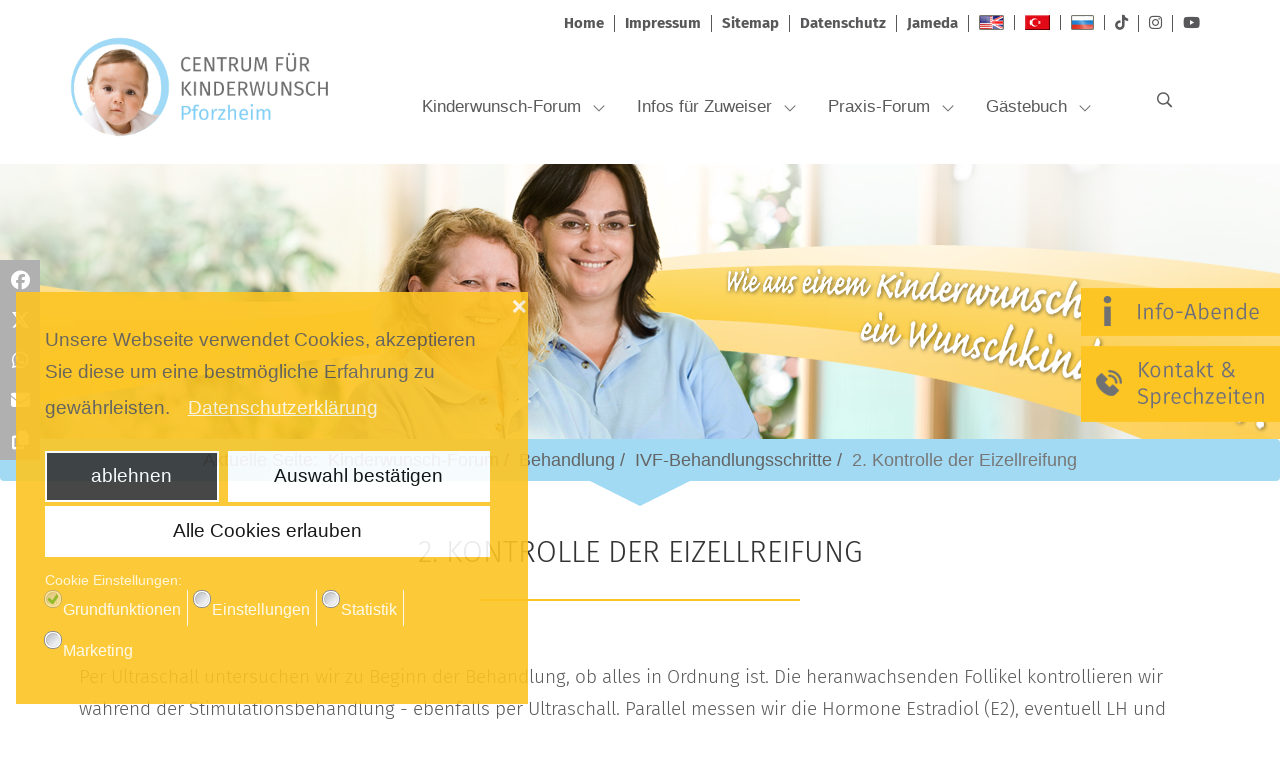

--- FILE ---
content_type: text/html; charset=utf-8
request_url: https://www.kinderwunsch-pforzheim.de/kinderwunsch-forum/behandlung/ivf-behandlungsschritte/2-kontrolle-der-eizellreifung
body_size: 12493
content:
<!DOCTYPE html>
<html xmlns="http://www.w3.org/1999/xhtml" xml:lang="de-de" lang="de-de" dir="ltr">
    <head>
        <script src="https://kit.fontawesome.com/93fe3ea2e0.js" crossorigin="anonymous"></script>
        <meta http-equiv="X-UA-Compatible" content="IE=edge">
            <meta name="viewport" content="width=device-width, initial-scale=1">
            <link type="text/css" rel="stylesheet" href="/templates/flex/fonts/firasans/ttf.css">
                                <!-- head -->
                <base href="https://www.kinderwunsch-pforzheim.de/kinderwunsch-forum/behandlung/ivf-behandlungsschritte/2-kontrolle-der-eizellreifung" />
	<meta http-equiv="content-type" content="text/html; charset=utf-8" />
	<meta name="keywords" content="Kinderwunsch, BadenWuerttemberg, IVF, Babywunsch, Insemination, Pforzheim, Frauenarzt, Peuten, ICSI, TESE, Reproduktionsmedizin, kinderlos, Theurer, Vallon, Spermabank, Kuenstliche Befruchtung, Fertilitaet, Spendersperma, BadenWuerttemberg" />
	<meta name="description" content="Kinderwunsch Pforzheim - Unser Kinderwunsch-Zentrum hilft kinderlosen Paaren mit Hilfe von künstlicher Befruchtung zum Wunschkind. Durch moderne Reproduktionsmedizin kann viel gegen die ungewollte Kinderlosigkeit unternommen werden." />
	<title>2. Kontrolle der Eizellreifung</title>
	<link href="/images/favicon.png" rel="shortcut icon" type="image/vnd.microsoft.icon" />
	<link href="https://www.kinderwunsch-pforzheim.de/component/search/?Itemid=169&amp;format=opensearch" rel="search" title="Suchen Kinderwunsch Pforzheim" type="application/opensearchdescription+xml" />
	<link href="/components/com_sppagebuilder/assets/css/animate.min.css" rel="stylesheet" type="text/css" />
	<link href="/components/com_sppagebuilder/assets/css/sppagebuilder.css" rel="stylesheet" type="text/css" />
	<link href="/templates/flex/css/bootstrap.min.css" rel="stylesheet" type="text/css" />
	<link href="/templates/flex/css/font-awesome.min.css" rel="stylesheet" type="text/css" />
	<link href="/templates/flex/css/legacy.css" rel="stylesheet" type="text/css" />
	<link href="/templates/flex/css/template.css" rel="stylesheet" type="text/css" />
	<link href="/templates/flex/css/presets/preset1.css" rel="stylesheet" type="text/css" class="preset" />
	<link href="/templates/flex/css/custom.css" rel="stylesheet" type="text/css" />
	<link href="/plugins/system/helix3/assets/css/pagebuilder.css" rel="stylesheet" type="text/css" />
	<link href="/modules/mod_bs_sharebuttons/assets/css/bs_sharebuttons.css" rel="stylesheet" type="text/css" />
	<link href="/plugins/system/gdpr/assets/css/cookieconsent.min.css" rel="stylesheet" type="text/css" />
	<link href="/plugins/system/gdpr/assets/css/jquery.fancybox.min.css" rel="stylesheet" type="text/css" />
	<style type="text/css">
.sp-page-builder .page-content #section-id-1534149977216{margin:0px 0px 0px 0px;padding:30px 0px 15px 0px;}#sppb-addon-1533802538277 h1.sppb-addon-title {margin: 0px 0px 30px 0px; padding: 0px 0px 0px 0px; }.sp-page-builder .page-content #section-id-1534149977215{margin:0px 0px 0px 0px;padding:15px 0px 15px 0px;}body.site {background-color:#ffffff;}#sp-section-1{ background-color:#ffffff;color:#707173; }#sp-section-1 a{color:#707173;}#sp-section-1 a:hover{color:#707173;}#sp-header{ background-color:#303030;color:#f0f0f0; }#sp-header a{color:#ededed;}#sp-header a:hover{color:#ffffff;}#sp-footer{ background-color:#616669;color:#ffffff; }#sp-footer a{color:#d6d6d6;}#sp-footer a:hover{color:#f0f0f0;}.sp-page-builder .page-content #section-id-1533275287925{margin:0px 0px 0px 0px;padding:0px 0px 0px 0px;background-image:url(/images/stories/hintergrundbilder/header-grafik_centrum-fuer-kinderwunsch-pforzheim.png);background-repeat:no-repeat;background-size:inherit;background-attachment:inherit;background-position:50% 50%;}#sppb-addon-1533275424009 .sppb-empty-space {padding-bottom: 275px;}.sp-page-builder .page-content #section-id-1533275484997{margin:0px 0px 0px 0px;padding:5px 0px 0px 0px;background-color:rgba(162, 218, 243, 1);}.sp-page-builder .page-content #section-id-1533276794698{margin:0px 0px 0px 0px;padding:0px 0px 0px 0px;}div.cc-window.cc-floating{max-width:32em}@media(max-width: 639px){div.cc-window.cc-floating:not(.cc-center){max-width: none}}div.cc-window, span.cc-cookie-settings-toggler{font-size:16px}div.cc-revoke{font-size:16px}div.cc-settings-label,span.cc-cookie-settings-toggle{font-size:14px}div.cc-window.cc-banner{padding:1em 1.8em}div.cc-window.cc-floating{padding:2em 1.8em}input.cc-cookie-checkbox+span:before, input.cc-cookie-checkbox+span:after{border-radius:8px}div.cc-center,div.cc-floating,div.cc-checkbox-container,div.gdpr-fancybox-container div.fancybox-content,ul.cc-cookie-category-list li,fieldset.cc-service-list-title legend{border-radius:0px}div.cc-window a.cc-btn,span.cc-cookie-settings-toggle{border-radius:0px}
	</style>
	<script type="application/json" class="joomla-script-options new">{"csrf.token":"03730ec06cd56ba00a2cabdf0b6c5cc7","system.paths":{"root":"","base":""},"joomla.jtext":{"COM_SPPAGEBUILDER_FRONTEND_EDITOR":"Frontend Bearbeitung","COM_SPPAGEBUILDER_PREVIEW":"Vorschau","COM_SPPAGEBUILDER_APPLY":"Anwenden","COM_SPPAGEBUILDER_CANCEL":"Abbrechen","COM_SPPAGEBUILDER_MEDIA_MANAGER":"Medienmanager","COM_SPPAGEBUILDER_MEDIA_MANAGER_UPLOAD_FILES":"Dateien hochladen","COM_SPPAGEBUILDER_MEDIA_MANAGER_CLOSE":"Modal schlie\u00dfen","COM_SPPAGEBUILDER_MEDIA_MANAGER_INSERT":"Einf\u00fcgen","COM_SPPAGEBUILDER_MEDIA_MANAGER_SEARCH":"Suche","COM_SPPAGEBUILDER_MEDIA_MANAGER_CANCEL":"Abbrechen","COM_SPPAGEBUILDER_MEDIA_MANAGER_DELETE":"L\u00f6schen","COM_SPPAGEBUILDER_MEDIA_MANAGER_CONFIRM_DELETE":"Du bist dabei, diesen Artikel permanent zu l\u00f6schen, \"Abbrechen\" um das nicht zu tun, \"OK\" um den Artikel zu l\u00f6schen","COM_SPPAGEBUILDER_MEDIA_MANAGER_LOAD_MORE":"Mehr anzeigen","COM_SPPAGEBUILDER_MEDIA_MANAGER_UNSUPPORTED_FORMAT":"Das Dateiformat wird nicht unterst\u00fctzt","COM_SPPAGEBUILDER_MEDIA_MANAGER_BROWSE_MEDIA":"Medien durchsuchen","COM_SPPAGEBUILDER_MEDIA_MANAGER_BROWSE_FOLDERS":"Ordner durchsuchen","COM_SPPAGEBUILDER_MEDIA_MANAGER_CREATE_FOLDER":"Neuer Ordner","COM_SPPAGEBUILDER_ADDON_ICON_SELECT":"W\u00e4hle ein Symbol","COM_SPPAGEBUILDER_MEDIA_MANAGER_ENTER_DIRECTORY_NAME":"Bitte den Namen f\u00fcr das zu erstellende Verzeichnis eingeben","COM_SPPAGEBUILDER_MEDIA_MANAGER_MEDIA_UPLOADING":"Lade hoch ...","COM_SPPAGEBUILDER_MEDIA_MANAGER_UPLOAD_FAILED":"Hochladen fehlgeschlagen","COM_SPPAGEBUILDER_MEDIA_MANAGER_MEDIA_LARGE":"Die Datei ist zu gro\u00df um hochgeladen zu werden","COM_SPPAGEBUILDER_MEDIA_MANAGER_FILE_NOT_SUPPORTED":"Dateiformat  wird nicht unterst\u00fctzt","COM_SPPAGEBUILDER_ROW_OPTIONS":"Zeilen Optionen","COM_SPPAGEBUILDER_ADD_NEW_ROW":"Neue Zeile einf\u00fcgen","COM_SPPAGEBUILDER_DUPLICATE_ROW":"Zeile duplizieren","COM_SPPAGEBUILDER_DISABLE_ROW":"Zeile deaktivieren","COM_SPPAGEBUILDER_ENABLE_ROW":"Zeile aktivieren","COM_SPPAGEBUILDER_COPY_ROW":"Zeile kopieren","COM_SPPAGEBUILDER_ROW_COPIED":"Kopiert","COM_SPPAGEBUILDER_PASTE_ROW":"Zeile einf\u00fcgen","COM_SPPAGEBUILDER_DELETE_ROW":"Zeile l\u00f6schen","COM_SPPAGEBUILDER_ROW_TOGGLE":"Zeile umschalten","COM_SPPAGEBUILDER_DELETE_ROW_CONFIRMATION":"M\u00f6chtest du wirklich diese Zeile l\u00f6schen?","COM_SPPAGEBUILDER_ROW_COLUMNS_MANAGEMENT":"Spalte hinzuf\u00fcgen\/verwalten ","COM_SPPAGEBUILDER_ROW_COLUMNS_CUSTOM":"Benutzerdefiniert","COM_SPPAGEBUILDER_ROW_COLUMNS_GENERATE":"Generieren","COM_SPPAGEBUILDER_IMPORT_PAGE":"Importieren","COM_SPPAGEBUILDER_IMPORT_PAGE_ALT":"Importieren","COM_SPPAGEBUILDER_EXPORT_PAGE":"Exportieren","COM_SPPAGEBUILDER_PAGE_TEMPLATES":"Seitenvorlage","COM_SPPAGEBUILDER_UNDO":"R\u00fcckg\u00e4ngig","COM_SPPAGEBUILDER_REDO":"Wiederherstellen","COM_SPPAGEBUILDER_SAVE":"Speichern","COM_SPPAGEBUILDER_ROW_COLUMNS_OPTIONS":"Spalten Einstellungen","COM_SPPAGEBUILDER_DELETE_COLUMN":"Spalte l\u00f6schen","COM_SPPAGEBUILDER_ADD_NEW_ADDON":"F\u00fcge ein neues Addon hinzu","COM_SPPAGEBUILDER_ADDON":"Addon","COM_SPPAGEBUILDER_DELETE_ADDON":"Addon entfernen","COM_SPPAGEBUILDER_DUPLICATE_ADDON":"Addon duplizieren","COM_SPPAGEBUILDER_EDIT_ADDON":"Addon bearbeiten","COM_SPPAGEBUILDER_ADDONS_LIST":"Addon Liste","COM_SPPAGEBUILDER_ALL":"Alle","COM_SPPAGEBUILDER_MODAL_CLOSE":"Modal schlie\u00dfen","COM_SPPAGEBUILDER_DISABLE_COLUMN":"Spalte deaktivieren","COM_SPPAGEBUILDER_ENABLE_COLUMN":"Spalte aktivieren","COM_SPPAGEBUILDER_YES":"Ja","COM_SPPAGEBUILDER_NO":"Nein","COM_SPPAGEBUILDER_PAGE_TEMPLATES_LIST":"Vorlagen Liste","COM_SPPAGEBUILDER_PAGE_TEMPLATE_LOAD":"Laden","COM_SPPAGEBUILDER_ENABLE_ADDON":"Addon aktivieren","COM_SPPAGEBUILDER_DISABLE_ADDON":"Addon deaktivieren","COM_SPPAGEBUILDER_ADDON_PARENT_COLUMN":"\u00fcbergeordnete Spalte","COM_SPPAGEBUILDER_ADD_NEW_INNER_ROW":"F\u00fcge eine innere Zeile hinzu","COM_SPPAGEBUILDER_MOVE_COLUMN":"Verschiebe die Spalte"}}</script>
	<script src="/media/jui/js/jquery.min.js?5d2541be917cf03301a5eb28c92b4aa6" type="text/javascript"></script>
	<script src="/media/jui/js/jquery-noconflict.js?5d2541be917cf03301a5eb28c92b4aa6" type="text/javascript"></script>
	<script src="/media/jui/js/jquery-migrate.min.js?5d2541be917cf03301a5eb28c92b4aa6" type="text/javascript"></script>
	<script src="/components/com_sppagebuilder/assets/js/parallax.min.js" type="text/javascript"></script>
	<script src="/components/com_sppagebuilder/assets/js/sppagebuilder.js" type="text/javascript"></script>
	<script src="/templates/flex/js/bootstrap.min.js" type="text/javascript"></script>
	<script src="/templates/flex/js/modernizr.js" type="text/javascript"></script>
	<script src="/templates/flex/js/SmoothScroll.js" type="text/javascript"></script>
	<script src="/templates/flex/js/matchheight.js" type="text/javascript"></script>
	<script src="/templates/flex/js/jquery.easing.min.js" type="text/javascript"></script>
	<script src="/templates/flex/js/jquery.nav.js" type="text/javascript"></script>
	<script src="/templates/flex/js/vm-cart.js" type="text/javascript"></script>
	<script src="/templates/flex/js/main.js" type="text/javascript"></script>
	<script src="/templates/flex/js/custom.js" type="text/javascript"></script>
	<script src="/modules/mod_bs_sharebuttons/assets/js/bs_sharebuttons.js" type="text/javascript"></script>
	<script src="/plugins/system/cleantalkantispam/js/ct-functions.js?1769361123" type="text/javascript"></script>
	<script src="/plugins/system/cleantalkantispam/js/ct-external.js?1769361123" type="text/javascript"></script>
	<script src="/plugins/system/gdpr/assets/js/jquery.fancybox.min.js" type="text/javascript" defer="defer"></script>
	<script src="/plugins/system/gdpr/assets/js/cookieconsent.min.js" type="text/javascript" defer="defer"></script>
	<script src="/plugins/system/gdpr/assets/js/init.js" type="text/javascript" defer="defer"></script>
	<script type="text/javascript">

var sp_preloader = '0';
var sp_offanimation = 'drarkplus';
jQuery(function($){ $(".hasTooltip").tooltip({"html": true,"container": "body"}); });var ct_setcookie = 1;ctSetCookie("ct_checkjs", "985303224", "0");var gdprConfigurationOptions = { complianceType: 'opt-in',
																			  cookieConsentLifetime: 365,
																			  cookieConsentSamesitePolicy: '',
																			  cookieConsentSecure: 0,
																			  disableFirstReload: 0,
																	  		  blockJoomlaSessionCookie: 1,
																			  blockExternalCookiesDomains: 1,
																			  externalAdvancedBlockingModeCustomAttribute: '',
																			  allowedCookies: '',
																			  blockCookieDefine: 1,
																			  autoAcceptOnNextPage: 0,
																			  revokable: 1,
																			  lawByCountry: 0,
																			  checkboxLawByCountry: 1,
																			  blockPrivacyPolicy: 0,
																			  cacheGeolocationCountry: 0,
																			  countryAcceptReloadTimeout: 1000,
																			  usaCCPARegions: null,
																			  countryEnableReload: 1,
																			  customHasLawCountries: [""],
																			  dismissOnScroll: 0,
																			  dismissOnTimeout: 0,
																			  containerSelector: 'body',
																			  hideOnMobileDevices: 0,
																			  autoFloatingOnMobile: 0,
																			  autoFloatingOnMobileThreshold: 1024,
																			  autoRedirectOnDecline: 0,
																			  autoRedirectOnDeclineLink: '',
																			  showReloadMsg: 0,
																			  showReloadMsgText: 'Applying preferences and reloading the page...',
																			  defaultClosedToolbar: 0,
																			  toolbarLayout: 'basic-close',
																			  toolbarTheme: 'block',
																			  toolbarButtonsTheme: 'decline_first',
																			  revocableToolbarTheme: 'basic',
																			  toolbarPosition: 'bottom-left',
																			  toolbarCenterTheme: 'compact',
																			  revokePosition: 'revoke-top',
																			  toolbarPositionmentType: 1,
																			  positionCenterSimpleBackdrop: 0,
																			  positionCenterBlurEffect: 1,
																			  preventPageScrolling: 0,
																			  popupEffect: 'flip',
																			  popupBackground: '#fcc523',
																			  popupText: '#ffffff',
																			  popupLink: '#ffffff',
																			  buttonBackground: '#ffffff',
																			  buttonBorder: '#ffffff',
																			  buttonText: '#000000',
																			  highlightOpacity: '90',
																			  highlightBackground: '#333333',
																			  highlightBorder: '#ffffff',
																			  highlightText: '#ffffff',
																			  highlightDismissBackground: '#333333',
																		  	  highlightDismissBorder: '#ffffff',
																		 	  highlightDismissText: '#ffffff',
																			  hideRevokableButton: 0,
																			  hideRevokableButtonOnscroll: 0,
																			  customRevokableButton: 0,
																			  customRevokableButtonAction: 0,
																			  headerText: '<p>Auf der Website verwendete Cookies!</p>',
																			  messageText: 'Unsere Webseite verwendet Cookies, akzeptieren Sie diese um eine bestm&ouml;gliche Erfahrung zu gew&auml;hrleisten.',
																			  denyMessageEnabled: 1, 
																			  denyMessage: 'Sie haben die Verwendung von Cookies abgelehnt. Um die bestm&ouml;gliche Erfahrung auf dieser Website zu gew&auml;hrleisten, stimmen Sie bitte der Verwendung von Cookies zu.',
																			  placeholderBlockedResources: 1, 
																			  placeholderBlockedResourcesAction: 'acceptall',
																	  		  placeholderBlockedResourcesText: 'Sie müssen zunächst die Cookies akzeptieren und die Seite dann neu laden, um diesen Inhalt anzuzeigen',
																			  placeholderIndividualBlockedResourcesText: 'Sie müssen zunächst die Cookies von {domain} akzeptieren und die Seite dann neu laden, um diesen Inhalt anzuzeigen',
																			  placeholderIndividualBlockedResourcesAction: 0,
																			  placeholderOnpageUnlock: 0,
																			  scriptsOnpageUnlock: 0,
																			  dismissText: 'Verstanden!',
																			  allowText: 'Auswahl bestätigen',
																			  denyText: 'ablehnen',
																			  cookiePolicyLinkText: '',
																			  cookiePolicyLink: 'javascript:void(0)',
																			  cookiePolicyRevocableTabText: 'Cookie-Richtlinie',
																			  privacyPolicyLinkText: 'Datenschutzerklärung',
																			  privacyPolicyLink: 'https://www.kinderwunsch-pforzheim.de/praxis-forum/datenschutzerklaerung',
																			  enableGdprBulkConsent: 0,
																			  enableCustomScriptExecGeneric: 0,
																			  customScriptExecGeneric: '',
																			  categoriesCheckboxTemplate: 'cc-checkboxes-light',
																			  toggleCookieSettings: 0,
																			  toggleCookieSettingsLinkedView: 0,
 																			  toggleCookieSettingsLinkedViewSefLink: '/component/gdpr/',
																	  		  toggleCookieSettingsText: '<span class="cc-cookie-settings-toggle">Einstellungen <span class="cc-cookie-settings-toggler">&#x25EE;</span></span>',
																			  toggleCookieSettingsButtonBackground: '#333333',
																			  toggleCookieSettingsButtonBorder: '#ffffff',
																			  toggleCookieSettingsButtonText: '#ffffff',
																			  showLinks: 1,
																			  blankLinks: '_self',
																			  autoOpenPrivacyPolicy: 0,
																			  openAlwaysDeclined: 1,
																			  cookieSettingsLabel: 'Cookie Einstellungen:',
															  				  cookieSettingsDesc: 'Wählen Sie aus, welche Art von Cookies Sie deaktivieren möchten, indem Sie auf die Kontrollkästchen klicken. Klicken Sie auf einen Kategorienamen, um weitere Informationen zu verwendeten Cookies zu erhalten.',
																			  cookieCategory1Enable: 1,
																			  cookieCategory1Name: 'Grundfunktionen',
																			  cookieCategory1Locked: 1,
																			  cookieCategory2Enable: 1,
																			  cookieCategory2Name: 'Einstellungen',
																			  cookieCategory2Locked: 0,
																			  cookieCategory3Enable: 1,
																			  cookieCategory3Name: 'Statistik',
																			  cookieCategory3Locked: 0,
																			  cookieCategory4Enable: 1,
																			  cookieCategory4Name: 'Marketing',
																			  cookieCategory4Locked: 0,
																			  cookieCategoriesDescriptions: {},
																			  alwaysReloadAfterCategoriesChange: 1,
																			  preserveLockedCategories: 0,
																			  declineButtonBehavior: 'hard',
																			  reloadOnfirstDeclineall: 0,
																			  trackExistingCheckboxSelectors: '',
															  		  		  trackExistingCheckboxConsentLogsFormfields: 'name,email,subject,message',
																			  allowallShowbutton: 1,
																			  allowallText: 'Alle Cookies erlauben',
																			  allowallButtonBackground: '#ffffff',
																			  allowallButtonBorder: '#ffffff',
																			  allowallButtonText: '#000000',
																			  allowallButtonTimingAjax: 'fast',
																			  includeAcceptButton: 0,
																			  trackConsentDate: 0,
																			  execCustomScriptsOnce: 1,
																			  optoutIndividualResources: 0,
																			  blockIndividualResourcesServerside: 0,
																			  disableSwitchersOptoutCategory: 0,
																			  allowallIndividualResources: 1,
																			  blockLocalStorage: 0,
																			  blockSessionStorage: 0,
																			  externalAdvancedBlockingModeTags: 'iframe,script,img,source,link',
																			  enableCustomScriptExecCategory1: 0,
																			  customScriptExecCategory1: '',
																			  enableCustomScriptExecCategory2: 0,
																			  customScriptExecCategory2: '',
																			  enableCustomScriptExecCategory3: 0,
																			  customScriptExecCategory3: '',
																			  enableCustomScriptExecCategory4: 0,
																			  customScriptExecCategory4: '',
																			  enableCustomDeclineScriptExecCategory1: 0,
																			  customScriptDeclineExecCategory1: '',
																			  enableCustomDeclineScriptExecCategory2: 0,
																			  customScriptDeclineExecCategory2: '',
																			  enableCustomDeclineScriptExecCategory3: 0,
																			  customScriptDeclineExecCategory3: '',
																			  enableCustomDeclineScriptExecCategory4: 0,
																			  customScriptDeclineExecCategory4: '',
																			  enableCMPStatistics: 0,
																			  enableCMPAds: 0,																			  
																			  debugMode: 0
																		};var gdpr_ajax_livesite='https://www.kinderwunsch-pforzheim.de/';var gdpr_enable_log_cookie_consent=1;var gdprUseCookieCategories=1;var gdpr_ajaxendpoint_cookie_category_desc='https://www.kinderwunsch-pforzheim.de/index.php?option=com_gdpr&task=user.getCookieCategoryDescription&format=raw';var gdprCookieCategoryDisabled2=1;var gdprCookieCategoryDisabled3=1;var gdprCookieCategoryDisabled4=1;var gdprJSessCook='12c2800720aaa6b3c3d6cb68700e3184';var gdprJSessVal='sotp5gj98ma9np4tq0v4gs3lhq';var gdprJAdminSessCook='54396ef1740b6b2b0248a3d23222a98f';var gdprPropagateCategoriesSession=1;var gdprAlwaysPropagateCategoriesSession=1;var gdprFancyboxWidth=700;var gdprFancyboxHeight=800;var gdprCloseText='Close';
	</script>
	<meta content="2. Kontrolle der Eizellreifung" property="og:title" />
	<meta content="website" property="og:type"/>
	<meta content="https://www.kinderwunsch-pforzheim.de/kinderwunsch-forum/behandlung/ivf-behandlungsschritte/2-kontrolle-der-eizellreifung" property="og:url" />

                		 
		 <!-- Global site tag (gtag.js) - Google Ads: 847457624 --> <script async data-source="gdprlock"></script> <script> window.dataLayer = window.dataLayer || []; function gtag(){dataLayer.push(arguments);} gtag('js', new Date()); gtag('config', 'AW-847457624'); </script>		 <!-- Google Tag Manager -->
		<script>(function(w,d,s,l,i){w[l]=w[l]||[];w[l].push({'gtm.start':
		new Date().getTime(),event:'gtm.js'});var f=d.getElementsByTagName(s)[0],
		j=d.createElement(s),dl=l!='dataLayer'?'&l='+l:'';j.async=true;j.src=
		'https://www./gtm.js?id='+i+dl;f.parentNode.insertBefore(j,f);
		})(window,document,'script','dataLayer','GTM-KRR4NNH');</script>
		<!-- End Google Tag Manager -->
	</head>
    <body class="site com-sppagebuilder view-page no-layout no-task itemid-169 de-de ltr  sticky-header layout-fluid off-canvas-menu-init">
		<!-- Google Tag Manager (noscript) -->
		<noscript><iframe
		height="0" width="0" style="display:none;visibility:hidden" data-source="gdprlock"></iframe></noscript>
		<!-- End Google Tag Manager (noscript) -->
    	        <div class="body-wrapper off-canvas-menu-wrap">
            <div class="body-innerwrapper body_innerwrapper_overflow">
    			<section id="sp-section-1"><div class="container"><div class="row"><div id="sp-top2" class="col-xs-12 col-sm-12 col-md-12"><div class="sp-column"><div class="sp-module metanavigation"><div class="sp-module-content">

<div class="custommetanavigation"  >
	<p>
    <a href="/">Home</a>
    <a href="/impressum">Impressum</a>
    <a href="/sitemap">Sitemap</a>
    <a href="/praxis-forum/datenschutzerklaerung">Datenschutz</a>
    <a href="https://www.jameda.de/pforzheim/kliniken/centralklinik-centrum-fuer-fortpflanzungsmed/uebersicht/71174800000_2/">Jameda</a>
    <a href="/praxis-forum/international/english"><img src="/images/stories/uk.gif" alt="uk" /></a>
    <a href="/praxis-forum/international/tuerkce"><img src="/images/stories/tr.gif" alt="tr" /></a>
    <a href="/praxis-forum/international/russisch"><img src="/images/stories/ru.gif" alt="ru" /></a>
    <a target="_blank" href="https://www.tiktok.com/@kinderwunsch.pforzheim"><i class="fa-brands fa-tiktok"></i></a>
    <a target="_blank" href="https://www.instagram.com/kinderwunsch.pforzheim/"><i class="fa-brands fa-instagram"></i></a>
    <a target="_blank" href="https://www.youtube.com/@kinderwunsch.pforzheim"><i class="fa-brands fa-youtube"></i></a>
</p></div>
</div></div></div></div></div></div></section><header id="sp-header" class="flex"><div class="container"><div class="row"><div id="sp-logo" class="col-xs-10 col-sm-11 col-md-3"><div class="sp-column"><a class="logo" href="/"><img class="sp-default-logo hidden-xs" src="/images/stories/logo/ivf-pforzheim-logo.png" alt="Kinderwunsch Pforzheim"><img class="sp-retina-logo hidden-xs" src="/images/stories/logo/ivf-pforzheim-logo.png" alt="Kinderwunsch Pforzheim" width="1528" height="592" /><img class="sp-default-logo visible-xs-block" src="/images/stories/logo/ivf-pforzheim-logo.png" alt="Kinderwunsch Pforzheim"></a></div></div><div id="sp-menu" class="col-xs-1 col-sm-1 col-md-8"><div class="sp-column">			<div class="sp-megamenu-wrapper">
				<a id="offcanvas-toggler" class="visible-sm visible-xs" href="#"><i class="fa fa-bars"></i></a>
				<ul class="sp-megamenu-parent menu-fade-down-fade-up hidden-sm hidden-xs"><li class="sp-menu-item sp-has-child active"><a  href="/kinderwunsch-forum" >Kinderwunsch-Forum</a><div class="sp-dropdown sp-dropdown-main sp-menu-right" style="width: 350px;"><div class="sp-dropdown-inner"><ul class="sp-dropdown-items"><li class="sp-menu-item sp-has-child"><a  href="/kinderwunsch-forum/grundlagen-uebersicht" >Grundlagen</a><div class="sp-dropdown sp-dropdown-sub sp-menu-right" style="width: 350px;"><div class="sp-dropdown-inner"><ul class="sp-dropdown-items"><li class="sp-menu-item"><a  href="/kinderwunsch-forum/grundlagen-uebersicht/grundlagen" >Grundlagen</a></li><li class="sp-menu-item"><a  href="/kinderwunsch-forum/grundlagen-uebersicht/der-weibliche-zyklus" >Der weibliche Zyklus</a></li></ul></div></div></li><li class="sp-menu-item sp-has-child"><a  href="/kinderwunsch-forum/ursachen" >Ursachen</a><div class="sp-dropdown sp-dropdown-sub sp-menu-right" style="width: 350px;"><div class="sp-dropdown-inner"><ul class="sp-dropdown-items"><li class="sp-menu-item"><a  href="/kinderwunsch-forum/ursachen/einfuehrung" >Einführung</a></li><li class="sp-menu-item sp-has-child"><a  href="/kinderwunsch-forum/ursachen/ursachen-bei-der-frau" >Ursachen bei der Frau</a><div class="sp-dropdown sp-dropdown-sub sp-menu-right" style="width: 350px;"><div class="sp-dropdown-inner"><ul class="sp-dropdown-items"><li class="sp-menu-item"><a  href="/kinderwunsch-forum/ursachen/ursachen-bei-der-frau/eizellreifsstoerung" >Eizellreifsstörung</a></li><li class="sp-menu-item"><a  href="/kinderwunsch-forum/ursachen/ursachen-bei-der-frau/schaedigung-der-eileiter" >Schädigung der Eileiter</a></li><li class="sp-menu-item"><a  href="/kinderwunsch-forum/ursachen/ursachen-bei-der-frau/endometriose" >Endometriose</a></li><li class="sp-menu-item"><a  href="/kinderwunsch-forum/ursachen/ursachen-bei-der-frau/uterus-myomatosus" >Uterus myomatosus</a></li><li class="sp-menu-item"><a  href="/kinderwunsch-forum/ursachen/ursachen-bei-der-frau/fehlbildung-der-gebaehrmutter" >Fehlbildung der Gebährmutter</a></li><li class="sp-menu-item"><a  href="/kinderwunsch-forum/ursachen/ursachen-bei-der-frau/antikoerper-gg-eizellen-oder-spermien" >Antikörper gg. Eizellen oder Spermien</a></li></ul></div></div></li><li class="sp-menu-item sp-has-child"><a  href="/kinderwunsch-forum/ursachen/ursachen-beim-mann" >Ursachen beim Mann</a><div class="sp-dropdown sp-dropdown-sub sp-menu-right" style="width: 350px;"><div class="sp-dropdown-inner"><ul class="sp-dropdown-items"><li class="sp-menu-item"><a  href="/kinderwunsch-forum/ursachen/ursachen-beim-mann/stoerung-bei-der-spermienreifung" >Störung bei der Spermienreifung</a></li><li class="sp-menu-item"><a  href="/kinderwunsch-forum/ursachen/ursachen-beim-mann/stoerung-des-spermientransportes" >Störung des Spermientransportes</a></li></ul></div></div></li></ul></div></div></li><li class="sp-menu-item sp-has-child active"><a  href="/kinderwunsch-forum/behandlung" >Behandlung</a><div class="sp-dropdown sp-dropdown-sub sp-menu-right" style="width: 350px;"><div class="sp-dropdown-inner"><ul class="sp-dropdown-items"><li class="sp-menu-item sp-has-child"><a  href="/kinderwunsch-forum/behandlung/voraussetzungen" >Voraussetzungen</a><div class="sp-dropdown sp-dropdown-sub sp-menu-right" style="width: 350px;"><div class="sp-dropdown-inner"><ul class="sp-dropdown-items"><li class="sp-menu-item"><a  href="/kinderwunsch-forum/behandlung/voraussetzungen/als-frau" >Als Frau</a></li><li class="sp-menu-item"><a  href="/kinderwunsch-forum/behandlung/voraussetzungen/als-mann" >Als Mann</a></li></ul></div></div></li><li class="sp-menu-item sp-has-child"><a  href="/kinderwunsch-forum/behandlung/medikamente" >Medikamente</a><div class="sp-dropdown sp-dropdown-sub sp-menu-right" style="width: 350px;"><div class="sp-dropdown-inner"><ul class="sp-dropdown-items"><li class="sp-menu-item"><a  href="/kinderwunsch-forum/behandlung/medikamente/clomifen" >Clomifen</a></li><li class="sp-menu-item"><a  href="/kinderwunsch-forum/behandlung/medikamente/fsh-lh-hmg-hcg" >FSH/LH/HMG/HCG</a></li><li class="sp-menu-item"><a  href="/kinderwunsch-forum/behandlung/medikamente/progesteron" >Progesteron</a></li><li class="sp-menu-item"><a  href="/kinderwunsch-forum/behandlung/medikamente/gnrh-analoga-gnrh-antagonisten" >GnRH-Analoga, GnRH-Antagonisten</a></li></ul></div></div></li><li class="sp-menu-item sp-has-child"><a  href="/kinderwunsch-forum/behandlung/verfahren" >Verfahren</a><div class="sp-dropdown sp-dropdown-sub sp-menu-right" style="width: 350px;"><div class="sp-dropdown-inner"><ul class="sp-dropdown-items"><li class="sp-menu-item"><a  href="/kinderwunsch-forum/behandlung/verfahren/zyklusueberwachung" >Zyklusüberwachung</a></li><li class="sp-menu-item"><a  href="/kinderwunsch-forum/behandlung/verfahren/ovarielle-stimulationstherapie" >Ovarielle Stimulationstherapie</a></li><li class="sp-menu-item"><a  href="/kinderwunsch-forum/behandlung/verfahren/intrauterine-insemination" >Intrauterine Insemination</a></li><li class="sp-menu-item"><a  href="/kinderwunsch-forum/behandlung/verfahren/heterologe-insemination" >heterologe Insemination</a></li><li class="sp-menu-item"><a  href="/kinderwunsch-forum/behandlung/verfahren/in-vitro-fertilisation-ivf" >In vitro Fertilisation - IVF</a></li><li class="sp-menu-item"><a  href="/kinderwunsch-forum/behandlung/verfahren/intrazyto-plasmatische-spermieninjektion-icsi" >Intrazyto- plasmatische Spermieninjektion ICSI</a></li><li class="sp-menu-item"><a  href="/kinderwunsch-forum/behandlung/verfahren/intratubarer-gametentransfer-gift" >Intratubarer Gametentransfer GIFT</a></li><li class="sp-menu-item"><a  href="/kinderwunsch-forum/behandlung/verfahren/hodenbiopsie-tese" >Hodenbiopsie - TESE</a></li><li class="sp-menu-item"><a  href="/kinderwunsch-forum/behandlung/verfahren/gewinnung-von-sermien-aus-d-nebenhoden-mesa" >Gewinnung von Sermien aus d. Nebenhoden-MESA</a></li><li class="sp-menu-item"><a  href="/kinderwunsch-forum/behandlung/verfahren/einfrieren-von-spermien-hodengewebe-befruchteten-eizellen" >Einfrieren von Spermien, Hodengewebe, befruchteten Eizellen</a></li><li class="sp-menu-item"><a  href="/kinderwunsch-forum/behandlung/verfahren/assisted-hatching" >assisted hatching</a></li><li class="sp-menu-item"><a  href="/kinderwunsch-forum/behandlung/verfahren/polkoerper-diagnostik" >Polkörper-Diagnostik</a></li><li class="sp-menu-item"><a  href="/kinderwunsch-forum/behandlung/verfahren/blastocystentransfer" >Blastocystentransfer</a></li><li class="sp-menu-item"><a  href="/kinderwunsch-forum/behandlung/verfahren/praeimplantantionsdiagnostik" >Präimplantantionsdiagnostik</a></li><li class="sp-menu-item"><a  href="/kinderwunsch-forum/behandlung/verfahren/eizellspende" >Eizellspende</a></li><li class="sp-menu-item"><a  href="/kinderwunsch-forum/behandlung/verfahren/in-vitro-maturation-von-eizellen-ivm" >In-vitro-Maturation von Eizellen (IVM)</a></li></ul></div></div></li><li class="sp-menu-item sp-has-child active"><a  href="/kinderwunsch-forum/behandlung/ivf-behandlungsschritte" >IVF-Behandlungsschritte</a><div class="sp-dropdown sp-dropdown-sub sp-menu-right" style="width: 350px;"><div class="sp-dropdown-inner"><ul class="sp-dropdown-items"><li class="sp-menu-item"><a  href="/kinderwunsch-forum/behandlung/ivf-behandlungsschritte/1-foerderung-der-eizellreifung" >1. Förderung der Eizellreifung</a></li><li class="sp-menu-item current-item active"><a  href="/kinderwunsch-forum/behandlung/ivf-behandlungsschritte/2-kontrolle-der-eizellreifung" >2. Kontrolle der Eizellreifung</a></li><li class="sp-menu-item"><a  href="/kinderwunsch-forum/behandlung/ivf-behandlungsschritte/3-ausloesen-des-eisprungs" >3. Auslösen des Eisprungs</a></li><li class="sp-menu-item"><a  href="/kinderwunsch-forum/behandlung/ivf-behandlungsschritte/4-eizellgewinnung" >4. Eizellgewinnung</a></li><li class="sp-menu-item"><a  href="/kinderwunsch-forum/behandlung/ivf-behandlungsschritte/5-samengewinnung" >5. Samengewinnung</a></li><li class="sp-menu-item"><a  href="/kinderwunsch-forum/behandlung/ivf-behandlungsschritte/6-befruchtung-der-eizellen" >6. Befruchtung der Eizellen</a></li><li class="sp-menu-item"><a  href="/kinderwunsch-forum/behandlung/ivf-behandlungsschritte/7-uebertragung-der-embryonen" >7. Übertragung der Embryonen</a></li></ul></div></div></li><li class="sp-menu-item sp-has-child"><a  href="/kinderwunsch-forum/behandlung/therapierisiken" >Therapierisiken</a><div class="sp-dropdown sp-dropdown-sub sp-menu-right" style="width: 350px;"><div class="sp-dropdown-inner"><ul class="sp-dropdown-items"><li class="sp-menu-item"><a  href="/kinderwunsch-forum/behandlung/therapierisiken/therapierisiken" >Therapierisiken</a></li></ul></div></div></li><li class="sp-menu-item sp-has-child"><a  href="/kinderwunsch-forum/behandlung/therapiechancen" >Therapiechancen</a><div class="sp-dropdown sp-dropdown-sub sp-menu-right" style="width: 350px;"><div class="sp-dropdown-inner"><ul class="sp-dropdown-items"><li class="sp-menu-item"><a  href="/kinderwunsch-forum/behandlung/therapiechancen/therapiechancen" >Therapiechancen</a></li></ul></div></div></li><li class="sp-menu-item sp-has-child"><a  href="/kinderwunsch-forum/behandlung/allgemeine-empfehlungen" >Allgemeine Empfehlungen</a><div class="sp-dropdown sp-dropdown-sub sp-menu-right" style="width: 350px;"><div class="sp-dropdown-inner"><ul class="sp-dropdown-items"><li class="sp-menu-item"><a  href="/kinderwunsch-forum/behandlung/allgemeine-empfehlungen/fruchtbarkeit-und-lebensfuehrung" >Fruchtbarkeit und Lebensführung</a></li></ul></div></div></li><li class="sp-menu-item sp-has-child"><a  href="/kinderwunsch-forum/behandlung/rechtliche-grundlagen" >Rechtliche Grundlagen</a><div class="sp-dropdown sp-dropdown-sub sp-menu-right" style="width: 350px;"><div class="sp-dropdown-inner"><ul class="sp-dropdown-items"><li class="sp-menu-item"><a  href="/kinderwunsch-forum/behandlung/rechtliche-grundlagen/embryonenschutzgesetz" >Embryonenschutzgesetz</a></li><li class="sp-menu-item"><a  href="/kinderwunsch-forum/behandlung/rechtliche-grundlagen/sozialgesetzbuch-v" >Sozialgesetzbuch V</a></li><li class="sp-menu-item"><a  href="/kinderwunsch-forum/behandlung/rechtliche-grundlagen/datenschutz" >Datenschutz</a></li></ul></div></div></li><li class="sp-menu-item"><a  href="/kinderwunsch-forum/behandlung/behandlungskosten" >Behandlungskosten</a></li></ul></div></div></li></ul></div></div></li><li class="sp-menu-item sp-has-child"><a  href="/infos-fuer-zuweiser" >Infos für Zuweiser</a><div class="sp-dropdown sp-dropdown-main sp-menu-right" style="width: 350px;"><div class="sp-dropdown-inner"><ul class="sp-dropdown-items"><li class="sp-menu-item sp-has-child"><a  href="/infos-fuer-zuweiser/hinweise-fuer-aerzte" >Hinweise für Ärzte</a><div class="sp-dropdown sp-dropdown-sub sp-menu-right" style="width: 350px;"><div class="sp-dropdown-inner"><ul class="sp-dropdown-items"><li class="sp-menu-item"><a  href="/infos-fuer-zuweiser/hinweise-fuer-aerzte/aktueller-hinweis" >Aktueller Hinweis</a></li></ul></div></div></li><li class="sp-menu-item sp-has-child"><a  href="/infos-fuer-zuweiser/informationsmaterial" >Informationsmaterial</a><div class="sp-dropdown sp-dropdown-sub sp-menu-right" style="width: 350px;"><div class="sp-dropdown-inner"><ul class="sp-dropdown-items"><li class="sp-menu-item"><a  href="/infos-fuer-zuweiser/informationsmaterial/weiterbildungsermaechtigungen" >Weiterbildungsermächtigungen</a></li><li class="sp-menu-item"><a  href="/infos-fuer-zuweiser/informationsmaterial/informationsmaterial-fuer-zuweisende-aerzte" >Informationsmaterial für zuweisende Ärzte</a></li></ul></div></div></li><li class="sp-menu-item sp-has-child"><a  href="/infos-fuer-zuweiser/fortbildung" >Fortbildung</a><div class="sp-dropdown sp-dropdown-sub sp-menu-right" style="width: 350px;"><div class="sp-dropdown-inner"><ul class="sp-dropdown-items"><li class="sp-menu-item"><a  href="/infos-fuer-zuweiser/fortbildung/referenten" >Referenten</a></li><li class="sp-menu-item"><a  href="/infos-fuer-zuweiser/fortbildung/teilnehmer" >Teilnehmer</a></li><li class="sp-menu-item"><a  href="/infos-fuer-zuweiser/fortbildung/programm" >Programm</a></li></ul></div></div></li><li class="sp-menu-item"><a  href="/infos-fuer-zuweiser/zuweiser-hotline" >Zuweiser-Hotline</a></li></ul></div></div></li><li class="sp-menu-item sp-has-child"><a  href="/praxis-forum" >Praxis-Forum</a><div class="sp-dropdown sp-dropdown-main sp-menu-right" style="width: 350px;"><div class="sp-dropdown-inner"><ul class="sp-dropdown-items"><li class="sp-menu-item"><a  href="/praxis-forum/philosophie" >Philosophie</a></li><li class="sp-menu-item sp-has-child"><a  href="/praxis-forum/aerzte" >Ärzte</a><div class="sp-dropdown sp-dropdown-sub sp-menu-right" style="width: 350px;"><div class="sp-dropdown-inner"><ul class="sp-dropdown-items"><li class="sp-menu-item"><a  href="/praxis-forum/aerzte/verena-peuten" >Verena Peuten</a></li><li class="sp-menu-item"><a  href="/praxis-forum/aerzte/dr-med-frank-theurer" >Dr. med. Frank Theurer</a></li></ul></div></div></li><li class="sp-menu-item sp-has-child"><a  href="/praxis-forum/mitarbeiter" >Mitarbeiter</a><div class="sp-dropdown sp-dropdown-sub sp-menu-right" style="width: 350px;"><div class="sp-dropdown-inner"><ul class="sp-dropdown-items"><li class="sp-menu-item"><a  href="/praxis-forum/mitarbeiter/ivf-und-hormonlabor" >IVF- und Hormonlabor</a></li><li class="sp-menu-item"><a  href="/praxis-forum/mitarbeiter/arzthelferinnen" >Arzthelferinnen</a></li><li class="sp-menu-item"><a  href="/praxis-forum/mitarbeiter/op-team" >OP-Team</a></li><li class="sp-menu-item"><a  href="/praxis-forum/mitarbeiter/verwaltung-und-qualitaetsmanagement" >Verwaltung und Qualitätsmanagement</a></li></ul></div></div></li><li class="sp-menu-item sp-has-child"><a  href="/praxis-forum/leistungen" >Leistungen</a><div class="sp-dropdown sp-dropdown-sub sp-menu-right" style="width: 350px;"><div class="sp-dropdown-inner"><ul class="sp-dropdown-items"><li class="sp-menu-item"><a  href="/praxis-forum/leistungen/kinderwunsch-behandlungen" >Kinderwunsch-Behandlungen</a></li><li class="sp-menu-item"><a  href="/praxis-forum/leistungen/hormondiagnostik-und-therapie" >Hormondiagnostik und -therapie</a></li><li class="sp-menu-item"><a  href="/praxis-forum/leistungen/ambulante-und-belegaerztliche-op-s" >Ambulante und belegärztliche OP's</a></li><li class="sp-menu-item"><a  href="/praxis-forum/leistungen/igel-leistungen" >IGEL-Leistungen</a></li><li class="sp-menu-item"><a  href="/praxis-forum/leistungen/allgemeine-gynaekologie" >Allgemeine Gynäkologie</a></li></ul></div></div></li><li class="sp-menu-item"><a  href="/praxis-forum/sprechzeiten" >Sprechzeiten</a></li><li class="sp-menu-item"><a  href="/praxis-forum/informationsabende" >Informationsabende</a></li><li class="sp-menu-item"><a  href="/praxis-forum/auszeichnungen" >Auszeichnungen</a></li><li class="sp-menu-item"><a  href="/praxis-forum/virtueller-rundgang" >Virtueller Rundgang</a></li><li class="sp-menu-item"><a  href="/praxis-forum/anfahrt" >Anfahrt</a></li><li class="sp-menu-item"><a  href="/praxis-forum/links-zum-thema-kinderwunsch" >Links zum Thema Kinderwunsch</a></li><li class="sp-menu-item sp-has-child"><a  href="/praxis-forum/international" >International</a><div class="sp-dropdown sp-dropdown-sub sp-menu-right" style="width: 350px;"><div class="sp-dropdown-inner"><ul class="sp-dropdown-items"><li class="sp-menu-item"><a  href="/praxis-forum/international/english" >English</a></li><li class="sp-menu-item"><a  href="/praxis-forum/international/tuerkce" >Türkçe</a></li><li class="sp-menu-item"><a  href="/praxis-forum/international/russisch" >Pусский</a></li></ul></div></div></li><li class="sp-menu-item"><a  href="/praxis-forum/terminvereinbarung" >Terminvereinbarung</a></li><li class="sp-menu-item"><a  href="/praxis-forum/datenschutzerklaerung" >Datenschutzerklärung</a></li><li class="sp-menu-item"><a  href="/praxis-forum/informationsfilme" >Informationsfilme</a></li></ul></div></div></li><li class="sp-menu-item sp-has-child"><a  href="/gaestebuch" >Gästebuch</a><div class="sp-dropdown sp-dropdown-main sp-menu-right" style="width: 350px;"><div class="sp-dropdown-inner"><ul class="sp-dropdown-items"><li class="sp-menu-item"><a  href="/gaestebuch/galerie" >Galerie</a></li></ul></div></div></li></ul>			</div>
		</div></div><div id="sp-topsearch" class="col-xs-1 col-sm-1 col-md-1"><div class="sp-column"><div class="sp-module"><div class="sp-module-content">
<div class="top-search-wrapper">

	<div class="icon-top-wrapper">
		<!-- 
        <i class="fa fa-search search-open-icon" aria-hidden="true"></i>
		<i class="fa fa-times search-close-icon" aria-hidden="true"></i> 
        -->
        <i class="pe pe-7s-search search-open-icon" aria-hidden="true"></i>
		<i class="pe pe-7s-close search-close-icon" aria-hidden="true"></i>
	</div>

	<div class="row top-search-input-wrap" id="top-search-input-wrap">
		<div class="top-search-wrap">
			<div class="searchwrapper">
				<form action="/kinderwunsch-forum/behandlung/ivf-behandlungsschritte/2-kontrolle-der-eizellreifung" method="post">
					<div class="search">
						<div class="top-search-wrapper"><div class="sp_search_input"><input name="searchword" maxlength="200"  class="mod-search-searchword inputbox" type="text" size="20" value="Suchen ..."  onblur="if (this.value=='') this.value='Suchen ...';" onfocus="if (this.value=='Suchen ...') this.value='';" /></div></div>						<input type="hidden" name="task" value="search" />
						<input type="hidden" name="option" value="com_search" />
						<input type="hidden" name="Itemid" value="169" />
					</div>
				</form>
			</div> <!-- /.searchwrapper -->
		</div> <!-- /.col-sm-6 -->
	</div> <!-- /.row -->
</div> <!-- /.top-search-wrapper -->	</div></div></div></div></div></div></header><section id="sp-slider"><div class="row"><div id="sp-slider" class="col-sm-12 col-md-12"><div class="sp-column"><div class="sp-module"><div class="sp-module-content"><div class="mod-sppagebuilder  sp-page-builder" >
	<div class="page-content">
		<div id="section-id-1533275287925" class="sppb-section"  ><div class="sppb-container-inner"><div class="sppb-row"><div class="sppb-col-md-12"><div id="column-id-1533275287926" class="sppb-column" ><div class="sppb-column-addons"><div id="sppb-addon-1533275424009" class="clearfix" ><div class="sppb-empty-space  clearfix"></div></div></div></div></div></div></div></div><div id="section-id-1533275484997" class="sppb-section  breadcrumb"  ><div class="sppb-container-inner"><div class="sppb-row"><div class="sppb-col-md-12"><div id="column-id-1533275484998" class="sppb-column" ><div class="sppb-column-addons"><div id="sppb-addon-1533275570820" class="clearfix" ><div class="sppb-addon sppb-addon-module"><div class="sppb-addon-content">
<ol class="breadcrumb">
	<span>Aktuelle Seite: &#160;</span><li><a href="/kinderwunsch-forum" class="pathway">Kinderwunsch-Forum</a></li><li><a href="/kinderwunsch-forum/behandlung" class="pathway">Behandlung</a></li><li><a href="/kinderwunsch-forum/behandlung/ivf-behandlungsschritte" class="pathway">IVF-Behandlungsschritte</a></li><li class="active">2. Kontrolle der Eizellreifung</li></ol>
</div></div></div></div></div></div></div></div></div><div id="section-id-1533276794698" class="sppb-section"  ><div class="sppb-container-inner"><div class="sppb-row"><div class="sppb-col-md-12"><div id="column-id-1533276794699" class="sppb-column" ><div class="sppb-column-addons"><div id="sppb-addon-1533276794702" class="clearfix" ><div class="sppb-addon sppb-addon-module"><div class="sppb-addon-content">

<div class="custom"  >
	<div class="downarrow"></div></div>
</div></div></div></div></div></div></div></div></div>	</div>
</div>
</div></div></div></div></div></section><section id="sp-page-title"><div class="row"><div id="sp-title" class="col-sm-12 col-md-12"><div class="sp-column"></div></div></div></section><section id="sp-main-body" class="folgeseite"><div class="row"><div id="sp-component" class="col-sm-12 col-md-12"><div class="sp-column"><div id="system-message-container">
	</div>

<div id="sp-page-builder" class="sp-page-builder  page-46">

	
	<div class="page-content">
		<section id="section-id-1534149977216" class="sppb-section"  ><div class="sppb-row-container"><div class="sppb-row"><div class="sppb-col-md-2"><div id="column-id-1533274529755" class="sppb-column" ><div class="sppb-column-addons"></div></div></div><div class="sppb-col-md-8"><div id="column-id-1533274529756" class="sppb-column" ><div class="sppb-column-addons"><div id="sppb-addon-1533802538277" class="clearfix" ><div class="sppb-addon sppb-addon-header sppb-text-center"><h1 class="sppb-addon-title">2. Kontrolle der Eizellreifung</h1></div></div><div id="sppb-addon-1533033408648" class="clearfix" ><div class="sppb-divider sppb-divider-border width320" style="margin-bottom:30px; border-bottom-color:rgba(252, 197, 35, 1);border-bottom-style:solid;border-bottom-width:2px;"></div></div></div></div></div><div class="sppb-col-md-2"><div id="column-id-1533274529757" class="sppb-column" ><div class="sppb-column-addons"></div></div></div></div></div></section><section id="section-id-1534149977215" class="sppb-section"  ><div class="sppb-row-container"><div class="sppb-row"><div class="sppb-col-md-12"><div id="column-id-1533808065104" class="sppb-column" ><div class="sppb-column-addons"><div id="sppb-addon-1533808065115" class="clearfix" ><div class="sppb-addon sppb-addon-text-block sppb-text-left"><div class="sppb-addon-content"><p>Per Ultraschall untersuchen wir zu Beginn der Behandlung, ob alles in Ordnung ist. Die heranwachsenden Follikel kontrollieren wir w&auml;hrend der Stimulationsbehandlung - ebenfalls per Ultraschall. Parallel messen wir die Hormone Estradiol (E2), eventuell LH und Progesteron im Blut. Auf diese Weise bestimmen wir den g&uuml;nstigsten Zeitpunkt zur Gewinnung reifer, befruchtungsf&auml;higer Eizellen.</p></div></div></div></div></div></div></div></div></section>			</div>
</div>
</div></div></div></section><section id="sp-section-6"><div class="container"><div class="row"><div id="sp-user4" class="col-sm-12 col-md-12"><div class="sp-column"><div class="sp-module infoButtons"><div class="sp-module-content">

<div class="custominfoButtons"  >
	<p><a href="/praxis-forum/informationsabende"><img src="/images/stories/inhaltsbilder/info-abende-button.png" alt="info abende button" /></a></p>
<p><a href="/index.php#form12"><img src="/images/stories/inhaltsbilder/kontakt-sprechzeiten-button.png" alt="kontakt sprechzeiten button" /></a></p></div>
</div></div><div class="sp-module"><div class="sp-module-content"><div id="m3sharebuttons">
    <a  aria-label='Bei Facebook teilen' title='Bei Facebook teilen' btype='w' role='button' rel='nofollow' data-rel='popup' style='--hcolor:#3b5998;' href='https://www.facebook.com/sharer/sharer.php?u=https%3A%2F%2Fwww.kinderwunsch-pforzheim.de%2Fkinderwunsch-forum%2Fbehandlung%2Fivf-behandlungsschritte%2F2-kontrolle-der-eizellreifung'><div><i class="fa-brands fa-facebook-f"></i></div></a><a  aria-label='Bei X teilen' title='Bei X teilen' btype='w' role='button' rel='nofollow' data-rel='popup' style='--hcolor:#000000;' href='https://twitter.com/intent/tweet?url=https%3A%2F%2Fwww.kinderwunsch-pforzheim.de%2Fkinderwunsch-forum%2Fbehandlung%2Fivf-behandlungsschritte%2F2-kontrolle-der-eizellreifung'><div><i class="fa-brands fa-x-twitter"></i></div></a><a  aria-label='Über WhatsApp teilen' title='Über WhatsApp teilen' btype='w' role='button' rel='nofollow' data-rel='popup' style='--hcolor:#25d366;' href='https://wa.me/?text=https%3A%2F%2Fwww.kinderwunsch-pforzheim.de%2Fkinderwunsch-forum%2Fbehandlung%2Fivf-behandlungsschritte%2F2-kontrolle-der-eizellreifung'><div><i class="fa-brands fa-whatsapp"></i></div></a><a  aria-label='Per E-Mail teilen' title='Per E-Mail teilen' btype='s' role='button' rel='nofollow' data-rel='popup' style='--hcolor:#616669;' href='mailto:?to=&body=https%3A%2F%2Fwww.kinderwunsch-pforzheim.de%2Fkinderwunsch-forum%2Fbehandlung%2Fivf-behandlungsschritte%2F2-kontrolle-der-eizellreifung'><div><i class="fa-solid fa-envelope"></i></div></a><a class='mdreishareurl' aria-label='URL kopieren' title='URL kopieren' btype='copyurl' role='button' rel='nofollow' data-rel='popup' style='--hcolor:#616669;' href=''><div><i class="fa-solid fa-copy"></i></div></a></div></div></div></div></div></div></div></section><footer id="sp-footer"><div class="container"><div class="row"><div id="sp-footer1" class="col-sm-12 col-md-12"><div class="sp-column"><span class="sp-copyright">© 2026 Centrum für Kinderwunsch Pforzheim
Konzeption & Umsetzung: <a href="https://www.m3-communication.de">M3-Communication.de</a><br /><a href="/impressum">Impressum</a> | <a href="/praxis-forum/datenschutzerklaerung">Datenschutzerkärung</a></span><div class="sp-module  socialfooter"><div class="sp-module-content">

<div class="custom socialfooter"  >
	<p><a href="https://www.tiktok.com/@kinderwunsch.pforzheim" target="_blank" rel="noopener noreferrer"><i class="fa-brands fa-tiktok"></i></a> <a href="https://www.instagram.com/kinderwunsch.pforzheim/" target="_blank" rel="noopener noreferrer"><i class="fa-brands fa-instagram"></i></a> <a href="https://www.youtube.com/@kinderwunsch.pforzheim" target="_blank" rel="noopener noreferrer"><i class="fa-brands fa-youtube"></i></a></p></div>
</div></div></div></div></div></div></footer>            </div> <!-- /.body-innerwrapper -->
        </div> <!-- /.body-wrapper -->
        <!-- Off Canvas Menu -->
        <div class="offcanvas-menu">
            <a href="#" class="close-offcanvas"><i class="fa fa-remove"></i></a>
            <div class="offcanvas-inner">
                                    <div class="sp-module"><div class="sp-module-content"><ul class="nav menu">
<li class="item-117 active deeper parent"><a href="/kinderwunsch-forum" > Kinderwunsch-Forum</a><ul class="nav-child unstyled small"><li class="item-121 deeper parent"><a href="/kinderwunsch-forum/grundlagen-uebersicht" > Grundlagen</a><ul class="nav-child unstyled small"><li class="item-122"><a href="/kinderwunsch-forum/grundlagen-uebersicht/grundlagen" > Grundlagen</a></li><li class="item-125"><a href="/kinderwunsch-forum/grundlagen-uebersicht/der-weibliche-zyklus" > Der weibliche Zyklus</a></li></ul></li><li class="item-123 deeper parent"><a href="/kinderwunsch-forum/ursachen" > Ursachen</a><ul class="nav-child unstyled small"><li class="item-126"><a href="/kinderwunsch-forum/ursachen/einfuehrung" > Einführung</a></li><li class="item-127 deeper parent"><a href="/kinderwunsch-forum/ursachen/ursachen-bei-der-frau" > Ursachen bei der Frau</a><ul class="nav-child unstyled small"><li class="item-129"><a href="/kinderwunsch-forum/ursachen/ursachen-bei-der-frau/eizellreifsstoerung" > Eizellreifsstörung</a></li><li class="item-130"><a href="/kinderwunsch-forum/ursachen/ursachen-bei-der-frau/schaedigung-der-eileiter" > Schädigung der Eileiter</a></li><li class="item-131"><a href="/kinderwunsch-forum/ursachen/ursachen-bei-der-frau/endometriose" > Endometriose</a></li><li class="item-132"><a href="/kinderwunsch-forum/ursachen/ursachen-bei-der-frau/uterus-myomatosus" > Uterus myomatosus</a></li><li class="item-133"><a href="/kinderwunsch-forum/ursachen/ursachen-bei-der-frau/fehlbildung-der-gebaehrmutter" > Fehlbildung der Gebährmutter</a></li><li class="item-134"><a href="/kinderwunsch-forum/ursachen/ursachen-bei-der-frau/antikoerper-gg-eizellen-oder-spermien" > Antikörper gg. Eizellen oder Spermien</a></li></ul></li><li class="item-128 deeper parent"><a href="/kinderwunsch-forum/ursachen/ursachen-beim-mann" > Ursachen beim Mann</a><ul class="nav-child unstyled small"><li class="item-135"><a href="/kinderwunsch-forum/ursachen/ursachen-beim-mann/stoerung-bei-der-spermienreifung" > Störung bei der Spermienreifung</a></li><li class="item-136"><a href="/kinderwunsch-forum/ursachen/ursachen-beim-mann/stoerung-des-spermientransportes" > Störung des Spermientransportes</a></li></ul></li></ul></li><li class="item-124 active deeper parent"><a href="/kinderwunsch-forum/behandlung" > Behandlung</a><ul class="nav-child unstyled small"><li class="item-137 deeper parent"><a href="/kinderwunsch-forum/behandlung/voraussetzungen" > Voraussetzungen</a><ul class="nav-child unstyled small"><li class="item-146"><a href="/kinderwunsch-forum/behandlung/voraussetzungen/als-frau" > Als Frau</a></li><li class="item-147"><a href="/kinderwunsch-forum/behandlung/voraussetzungen/als-mann" > Als Mann</a></li></ul></li><li class="item-138 deeper parent"><a href="/kinderwunsch-forum/behandlung/medikamente" > Medikamente</a><ul class="nav-child unstyled small"><li class="item-148"><a href="/kinderwunsch-forum/behandlung/medikamente/clomifen" > Clomifen</a></li><li class="item-149"><a href="/kinderwunsch-forum/behandlung/medikamente/fsh-lh-hmg-hcg" > FSH/LH/HMG/HCG</a></li><li class="item-150"><a href="/kinderwunsch-forum/behandlung/medikamente/progesteron" > Progesteron</a></li><li class="item-151"><a href="/kinderwunsch-forum/behandlung/medikamente/gnrh-analoga-gnrh-antagonisten" > GnRH-Analoga, GnRH-Antagonisten</a></li></ul></li><li class="item-139 deeper parent"><a href="/kinderwunsch-forum/behandlung/verfahren" > Verfahren</a><ul class="nav-child unstyled small"><li class="item-152"><a href="/kinderwunsch-forum/behandlung/verfahren/zyklusueberwachung" > Zyklusüberwachung</a></li><li class="item-153"><a href="/kinderwunsch-forum/behandlung/verfahren/ovarielle-stimulationstherapie" > Ovarielle Stimulationstherapie</a></li><li class="item-154"><a href="/kinderwunsch-forum/behandlung/verfahren/intrauterine-insemination" > Intrauterine Insemination</a></li><li class="item-155"><a href="/kinderwunsch-forum/behandlung/verfahren/heterologe-insemination" > heterologe Insemination</a></li><li class="item-156"><a href="/kinderwunsch-forum/behandlung/verfahren/in-vitro-fertilisation-ivf" > In vitro Fertilisation - IVF</a></li><li class="item-157"><a href="/kinderwunsch-forum/behandlung/verfahren/intrazyto-plasmatische-spermieninjektion-icsi" > Intrazyto- plasmatische Spermieninjektion ICSI</a></li><li class="item-158"><a href="/kinderwunsch-forum/behandlung/verfahren/intratubarer-gametentransfer-gift" > Intratubarer Gametentransfer GIFT</a></li><li class="item-159"><a href="/kinderwunsch-forum/behandlung/verfahren/hodenbiopsie-tese" > Hodenbiopsie - TESE</a></li><li class="item-160"><a href="/kinderwunsch-forum/behandlung/verfahren/gewinnung-von-sermien-aus-d-nebenhoden-mesa" > Gewinnung von Sermien aus d. Nebenhoden-MESA</a></li><li class="item-161"><a href="/kinderwunsch-forum/behandlung/verfahren/einfrieren-von-spermien-hodengewebe-befruchteten-eizellen" > Einfrieren von Spermien, Hodengewebe, befruchteten Eizellen</a></li><li class="item-162"><a href="/kinderwunsch-forum/behandlung/verfahren/assisted-hatching" > assisted hatching</a></li><li class="item-163"><a href="/kinderwunsch-forum/behandlung/verfahren/polkoerper-diagnostik" > Polkörper-Diagnostik</a></li><li class="item-164"><a href="/kinderwunsch-forum/behandlung/verfahren/blastocystentransfer" > Blastocystentransfer</a></li><li class="item-165"><a href="/kinderwunsch-forum/behandlung/verfahren/praeimplantantionsdiagnostik" > Präimplantantionsdiagnostik</a></li><li class="item-166"><a href="/kinderwunsch-forum/behandlung/verfahren/eizellspende" > Eizellspende</a></li><li class="item-167"><a href="/kinderwunsch-forum/behandlung/verfahren/in-vitro-maturation-von-eizellen-ivm" > In-vitro-Maturation von Eizellen (IVM)</a></li></ul></li><li class="item-140 active deeper parent"><a href="/kinderwunsch-forum/behandlung/ivf-behandlungsschritte" > IVF-Behandlungsschritte</a><ul class="nav-child unstyled small"><li class="item-168"><a href="/kinderwunsch-forum/behandlung/ivf-behandlungsschritte/1-foerderung-der-eizellreifung" > 1. Förderung der Eizellreifung</a></li><li class="item-169 current active"><a href="/kinderwunsch-forum/behandlung/ivf-behandlungsschritte/2-kontrolle-der-eizellreifung" > 2. Kontrolle der Eizellreifung</a></li><li class="item-170"><a href="/kinderwunsch-forum/behandlung/ivf-behandlungsschritte/3-ausloesen-des-eisprungs" > 3. Auslösen des Eisprungs</a></li><li class="item-171"><a href="/kinderwunsch-forum/behandlung/ivf-behandlungsschritte/4-eizellgewinnung" > 4. Eizellgewinnung</a></li><li class="item-172"><a href="/kinderwunsch-forum/behandlung/ivf-behandlungsschritte/5-samengewinnung" > 5. Samengewinnung</a></li><li class="item-173"><a href="/kinderwunsch-forum/behandlung/ivf-behandlungsschritte/6-befruchtung-der-eizellen" > 6. Befruchtung der Eizellen</a></li><li class="item-174"><a href="/kinderwunsch-forum/behandlung/ivf-behandlungsschritte/7-uebertragung-der-embryonen" > 7. Übertragung der Embryonen</a></li></ul></li><li class="item-141 deeper parent"><a href="/kinderwunsch-forum/behandlung/therapierisiken" > Therapierisiken</a><ul class="nav-child unstyled small"><li class="item-175"><a href="/kinderwunsch-forum/behandlung/therapierisiken/therapierisiken" > Therapierisiken</a></li></ul></li><li class="item-142 deeper parent"><a href="/kinderwunsch-forum/behandlung/therapiechancen" > Therapiechancen</a><ul class="nav-child unstyled small"><li class="item-176"><a href="/kinderwunsch-forum/behandlung/therapiechancen/therapiechancen" > Therapiechancen</a></li></ul></li><li class="item-143 deeper parent"><a href="/kinderwunsch-forum/behandlung/allgemeine-empfehlungen" > Allgemeine Empfehlungen</a><ul class="nav-child unstyled small"><li class="item-177"><a href="/kinderwunsch-forum/behandlung/allgemeine-empfehlungen/fruchtbarkeit-und-lebensfuehrung" > Fruchtbarkeit und Lebensführung</a></li></ul></li><li class="item-144 deeper parent"><a href="/kinderwunsch-forum/behandlung/rechtliche-grundlagen" > Rechtliche Grundlagen</a><ul class="nav-child unstyled small"><li class="item-178"><a href="/kinderwunsch-forum/behandlung/rechtliche-grundlagen/embryonenschutzgesetz" > Embryonenschutzgesetz</a></li><li class="item-179"><a href="/kinderwunsch-forum/behandlung/rechtliche-grundlagen/sozialgesetzbuch-v" > Sozialgesetzbuch V</a></li><li class="item-180"><a href="/kinderwunsch-forum/behandlung/rechtliche-grundlagen/datenschutz" > Datenschutz</a></li></ul></li><li class="item-145"><a href="/kinderwunsch-forum/behandlung/behandlungskosten" > Behandlungskosten</a></li></ul></li></ul></li><li class="item-118 deeper parent"><a href="/infos-fuer-zuweiser" > Infos für Zuweiser</a><ul class="nav-child unstyled small"><li class="item-181 deeper parent"><a href="/infos-fuer-zuweiser/hinweise-fuer-aerzte" > Hinweise für Ärzte</a><ul class="nav-child unstyled small"><li class="item-182"><a href="/infos-fuer-zuweiser/hinweise-fuer-aerzte/aktueller-hinweis" > Aktueller Hinweis</a></li></ul></li><li class="item-183 deeper parent"><a href="/infos-fuer-zuweiser/informationsmaterial" > Informationsmaterial</a><ul class="nav-child unstyled small"><li class="item-184"><a href="/infos-fuer-zuweiser/informationsmaterial/weiterbildungsermaechtigungen" > Weiterbildungsermächtigungen</a></li><li class="item-185"><a href="/infos-fuer-zuweiser/informationsmaterial/informationsmaterial-fuer-zuweisende-aerzte" > Informationsmaterial für zuweisende Ärzte</a></li></ul></li><li class="item-186 deeper parent"><a href="/infos-fuer-zuweiser/fortbildung" > Fortbildung</a><ul class="nav-child unstyled small"><li class="item-187"><a href="/infos-fuer-zuweiser/fortbildung/referenten" > Referenten</a></li><li class="item-188"><a href="/infos-fuer-zuweiser/fortbildung/teilnehmer" > Teilnehmer</a></li><li class="item-189"><a href="/infos-fuer-zuweiser/fortbildung/programm" > Programm</a></li></ul></li><li class="item-190"><a href="/infos-fuer-zuweiser/zuweiser-hotline" > Zuweiser-Hotline</a></li></ul></li><li class="item-119 deeper parent"><a href="/praxis-forum" > Praxis-Forum</a><ul class="nav-child unstyled small"><li class="item-191"><a href="/praxis-forum/philosophie" > Philosophie</a></li><li class="item-192 deeper parent"><a href="/praxis-forum/aerzte" > Ärzte</a><ul class="nav-child unstyled small"><li class="item-193"><a href="/praxis-forum/aerzte/verena-peuten" > Verena Peuten</a></li><li class="item-194"><a href="/praxis-forum/aerzte/dr-med-frank-theurer" > Dr. med. Frank Theurer</a></li></ul></li><li class="item-195 deeper parent"><a href="/praxis-forum/mitarbeiter" > Mitarbeiter</a><ul class="nav-child unstyled small"><li class="item-196"><a href="/praxis-forum/mitarbeiter/ivf-und-hormonlabor" > IVF- und Hormonlabor</a></li><li class="item-197"><a href="/praxis-forum/mitarbeiter/arzthelferinnen" > Arzthelferinnen</a></li><li class="item-198"><a href="/praxis-forum/mitarbeiter/op-team" > OP-Team</a></li><li class="item-199"><a href="/praxis-forum/mitarbeiter/verwaltung-und-qualitaetsmanagement" > Verwaltung und Qualitätsmanagement</a></li></ul></li><li class="item-200 deeper parent"><a href="/praxis-forum/leistungen" > Leistungen</a><ul class="nav-child unstyled small"><li class="item-201"><a href="/praxis-forum/leistungen/kinderwunsch-behandlungen" > Kinderwunsch-Behandlungen</a></li><li class="item-202"><a href="/praxis-forum/leistungen/hormondiagnostik-und-therapie" > Hormondiagnostik und -therapie</a></li><li class="item-203"><a href="/praxis-forum/leistungen/ambulante-und-belegaerztliche-op-s" > Ambulante und belegärztliche OP's</a></li><li class="item-204"><a href="/praxis-forum/leistungen/igel-leistungen" > IGEL-Leistungen</a></li><li class="item-205"><a href="/praxis-forum/leistungen/allgemeine-gynaekologie" > Allgemeine Gynäkologie</a></li></ul></li><li class="item-206"><a href="/praxis-forum/sprechzeiten" > Sprechzeiten</a></li><li class="item-207"><a href="/praxis-forum/informationsabende" > Informationsabende</a></li><li class="item-258"><a href="/praxis-forum/auszeichnungen" > Auszeichnungen</a></li><li class="item-208"><a href="/praxis-forum/virtueller-rundgang" > Virtueller Rundgang</a></li><li class="item-209"><a href="/praxis-forum/anfahrt" > Anfahrt</a></li><li class="item-210"><a href="/praxis-forum/links-zum-thema-kinderwunsch" > Links zum Thema Kinderwunsch</a></li><li class="item-211 deeper parent"><a href="/praxis-forum/international" > International</a><ul class="nav-child unstyled small"><li class="item-212"><a href="/praxis-forum/international/english" > English</a></li><li class="item-213"><a href="/praxis-forum/international/tuerkce" > Türkçe</a></li><li class="item-214"><a href="/praxis-forum/international/russisch" > Pусский</a></li></ul></li><li class="item-215"><a href="/praxis-forum/terminvereinbarung" > Terminvereinbarung</a></li><li class="item-216"><a href="/praxis-forum/datenschutzerklaerung" > Datenschutzerklärung</a></li><li class="item-228"><a href="/praxis-forum/informationsfilme" > Informationsfilme</a></li></ul></li><li class="item-120 deeper parent"><a href="/gaestebuch" > Gästebuch</a><ul class="nav-child unstyled small"><li class="item-217"><a href="/gaestebuch/galerie" > Galerie</a></li></ul></li></ul>
</div></div><div class="sp-module"><div class="sp-module-content"><div class="search flex-search">
	<form action="/kinderwunsch-forum/behandlung/ivf-behandlungsschritte/2-kontrolle-der-eizellreifung" method="post">
		<input name="searchword" id="mod-search-searchword" maxlength="200"  class="inputbox search-query" type="text" size="20" placeholder="Suchen ..." />		<input type="hidden" name="task" value="search" />
		<input type="hidden" name="option" value="com_search" />
		<input type="hidden" name="Itemid" value="169" />
	</form>
</div>
</div></div>
                                </div> <!-- /.offcanvas-inner -->
        </div> <!-- /.offcanvas-menu -->
    
            
        
        <!-- Preloader -->
        
        <div id="fading-header" style="display:none"></div>
    </body>
</html>

--- FILE ---
content_type: text/css
request_url: https://www.kinderwunsch-pforzheim.de/templates/flex/fonts/firasans/ttf.css
body_size: 28
content:
@font-face {
  font-family: "Fira Sans";
  src: url(FiraSans-Light.ttf);
  font-weight: 100;
}
@font-face {
  font-family: "Fira Sans";
  src: url(FiraSans-Medium.ttf);
  font-weight: 200;
}
@font-face {
  font-family: "Fira Sans";
  src: url(FiraSans-Semibold.ttf);
  font-weight: 300;
}
@font-face {
  font-family: "Fira Sans";
  src: url(FiraSans-Bold.ttf);
  font-weight: 400;
}
@font-face {
  font-family: "Fira Sans";
  src: url(FiraSans-Black.ttf);
  font-weight: 500;
}

--- FILE ---
content_type: text/css
request_url: https://www.kinderwunsch-pforzheim.de/templates/flex/css/presets/preset1.css
body_size: 6753
content:
.major_color_bckg-100 {
  background-color: #fcc523;
}
.major_color_bckg-90 {
  background-color: rgba(252,197,35,0.9);
}
.major_color_bckg-80 {
  background-color: rgba(252,197,35,0.8);
}
.major_color_bckg-70 {
  background-color: rgba(252,197,35,0.7);
}
.major_color_bckg-60 {
  background-color: rgba(252,197,35,0.6);
}
.major_color_bckg-50 {
  background-color: rgba(252,197,35,0.5);
}
.major_color_bckg-40 {
  background-color: rgba(252,197,35,0.4);
}
.major_color_bckg-30 {
  background-color: rgba(252,197,35,0.3);
}
.major_color_bckg-20 {
  background-color: rgba(252,197,35,0.2);
}
.major_color_bckg-10 {
  background-color: rgba(252,197,35,0.1);
}
.black_bckg-90 {
  background-color: rgba(0,0,0,0.9);
}
.black_bckg-80 {
  background-color: rgba(0,0,0,0.8);
}
.black_bckg-70 {
  background-color: rgba(0,0,0,0.7);
}
.black_bckg-60 {
  background-color: rgba(0,0,0,0.6);
}
.black_bckg-50 {
  background-color: rgba(0,0,0,0.5);
}
.black_bckg-40 {
  background-color: rgba(0,0,0,0.4);
}
.black_bckg-30 {
  background-color: rgba(0,0,0,0.3);
}
.black_bckg-20 {
  background-color: rgba(0,0,0,0.2);
}
.black_bckg-10 {
  background-color: rgba(0,0,0,0.1);
}
.white_bckg-90 {
  background-color: rgba(255,255,255,0.9);
}
.white_bckg-80 {
  background-color: rgba(255,255,255,0.8);
}
.white_bckg-70 {
  background-color: rgba(255,255,255,0.7);
}
.white_bckg-60 {
  background-color: rgba(255,255,255,0.6);
}
.white_bckg-50 {
  background-color: rgba(255,255,255,0.5);
}
.white_bckg-40 {
  background-color: rgba(255,255,255,0.4);
}
.white_bckg-30 {
  background-color: rgba(255,255,255,0.3);
}
.white_bckg-20 {
  background-color: rgba(255,255,255,0.2);
}
.white_bckg-10 {
  background-color: rgba(255,255,255,0.1);
}
.black-inset-shadow-50 {
  box-shadow: inset 0 0 150px rgba(0,0,0,0.5);
}
.black-inset-shadow-40 {
  box-shadow: inset 0 0 150px rgba(0,0,0,0.4);
}
.black-inset-shadow-30 {
  box-shadow: inset 0 0 150px rgba(0,0,0,0.3);
}
.black-inset-shadow-20 {
  box-shadow: inset 0 0 150px rgba(0,0,0,0.2);
}
.black-inset-shadow-10 {
  box-shadow: inset 0 0 150px rgba(0,0,0,0.1);
}
.white-inset-shadow-50 {
  box-shadow: inset 0 0 150px rgba(255,255,255,0.5);
}
.white-inset-shadow-40 {
  box-shadow: inset 0 0 150px rgba(255,255,255,0.4);
}
.white-inset-shadow-30 {
  box-shadow: inset 0 0 150px rgba(255,255,255,0.3);
}
.white-inset-shadow-20 {
  box-shadow: inset 0 0 150px rgba(255,255,255,0.2);
}
.white-inset-shadow-10 {
  box-shadow: inset 0 0 150px rgba(255,255,255,0.1);
}
.major_color {
  color: #fcc523 !important;
}
.white_color {
  color: #fff;
}
.text_color {
  color: #707173;
}
.major_color-lighten-10 {
  color: #fdd255;
}
.major_color-lighten-20 {
  color: #fde088;
}
.major_color-lighten-30 {
  color: #feedba;
}
.transparent {
  background: transparent;
}
#sp-header {
  width: 100%;
  height: 90px;
}
#sp-header.white,
#sp-header.transparent-white {
  position: absolute;
  top: 0;
}
#sp-header.white:before,
#sp-header.transparent-white:before {
  width: 100%;
  position: absolute;
  content: " ";
  z-index: 2;
  min-height: 90px;
  height: 90px;
  background-color: rgba(255,255,255,0.77);
  box-shadow: 0 2px 6px rgba(0,0,0,0.1);
}
#sp-header.white #sp-menu .sp-megamenu-parent li a,
#sp-header.transparent-white #sp-menu .sp-megamenu-parent li a {
  color: #707173;
}
#sp-header.white #cd-menu-trigger i,
#sp-header.white .cd-cart i,
#sp-header.transparent-white #cd-menu-trigger i,
#sp-header.transparent-white .cd-cart i {
  color: #707173;
}
#sp-header.onepage .sp-megamenu-parent li.active a {
  color: #fcc523;
  border-bottom: 2px solid #fcc523;
}
#sp-header.onepage .sp-megamenu-parent li.active:first-child >a.page-scroll {
  color: #fcc523;
  border-bottom: 2px solid #fcc523;
}
#sp-header.onepage .sp-megamenu-parent ul li a {
  border-bottom-width: 0px !important;
  border-right: 2px solid transparent;
  border-radius: 0 !important;
}
#sp-header.onepage .sp-megamenu-parent ul li a:hover {
  color: #fcc523;
  background: transparent;
}
#sp-header.onepage .sp-megamenu-parent ul li.active a {
  border-right: 2px solid #fcc523;
}
#sp-header #sp-menu {
  max-height: 90px;
}
#sp-header #sp-menu .sp-megamenu-parent >li.current-item.active>a,
#sp-header #sp-menu .sp-megamenu-parent >li.sp-has-child.active>a {
  color: #fdd255;
}
#sp-header #sp-menu .sp-megamenu-parent .sp-dropdown .sp-dropdown-inner {
  background: rgba(255,255,255,0.8);
}
#sp-header #sp-menu .sp-megamenu-parent .sp-dropdown li.sp-menu-item >a {
  color: #707173;
}
#sp-header #sp-menu .sp-megamenu-parent .sp-dropdown li.sp-menu-item.active>a,
#sp-header #sp-menu .sp-megamenu-parent .sp-dropdown li.sp-menu-item.active:hover>a {
  color: #fff;
}
#sp-header #sp-menu .sp-megamenu-parent .sp-dropdown li.sp-menu-item.current-item>a,
#sp-header #sp-menu .sp-megamenu-parent .sp-dropdown li.sp-menu-item.current-item.active>a,
#sp-header #sp-menu .sp-megamenu-parent .sp-dropdown li.sp-menu-item.current-item.active:hover>a,
#sp-header #sp-menu .sp-megamenu-parent .sp-dropdown li.sp-menu-item a:hover {
  color: #fff;
  background-color: #fcc523;
  background-color: rgba(252,197,35,0.8);
}
#sp-header #sp-menu .sp-megamenu-parent .sp-dropdown li.sp-menu-item.separator >a,
#sp-header #sp-menu .sp-megamenu-parent .sp-dropdown li.sp-menu-item.separator >a:hover {
  background: transparent;
  color: #707173;
  border-bottom: 1px solid rgba(0,0,0,0.15);
  box-shadow: 0 1px 0px rgba(250,250,250,0.15);
}
#sp-header #sp-menu .sp-megamenu-parent .sp-dropdown li.sp-menu-item.separator.active >a,
#sp-header #sp-menu .sp-megamenu-parent .sp-dropdown li.sp-menu-item.separator.active >a:hover {
  background: transparent;
  color: #707173;
}
#sp-header .logo {
  height: 90px;
}
#sp-header #sp-menu .sp-column .sp-megamenu-parent > li > a {
  line-height: 88px;
}
#sp-header #offcanvas-toggler {
  line-height: 90px;
}
#sp-header .top-search-wrapper .icon-top-wrapper {
  height: 90px;
}
#sp-header .top-search-wrapper .icon-top-wrapper i.fa,
#sp-header .top-search-wrapper .icon-top-wrapper i.pe {
  line-height: 90px;
}
#sp-header .top-search-wrapper .searchwrapper {
  box-shadow: 0 0 0 6px rgba(252,197,35,0.5);
}
#sp-header #cart-menu {
  height: 90px;
  padding: 0;
}
#sp-header #cart-menu #cd-menu-trigger,
#sp-header #cart-menu .cd-cart {
  height: 90px;
}
#sp-header #cart-menu #cd-menu-trigger .empty_basket,
#sp-header #cart-menu #cd-menu-trigger .items-added,
#sp-header #cart-menu .cd-cart .empty_basket,
#sp-header #cart-menu .cd-cart .items-added {
  background-color: #fcc523;
}
#sp-header #cart-menu #cd-menu-trigger i,
#sp-header #cart-menu .cd-cart i {
  line-height: 90px;
}
#sp-header #cart-menu #cd-menu-trigger .total_products,
#sp-header #cart-menu .cd-cart .total_products {
  top: calc(23px);
}
#sp-header #cart-menu #cd-menu-trigger.menu-is-open >i,
#sp-header #cart-menu .cd-cart.menu-is-open >i {
  line-height: 90px;
  font-size: 30px;
}
#sp-header #cart-menu.shopping-menu-is-open #cd-menu-trigger >i,
#sp-header #cart-menu.shopping-menu-is-open .cd-cart >i {
  background-color: rgba(51,51,51,0.75);
  line-height: 90px;
}
#sp-header #cart-menu.shopping-menu-is-open #cd-menu-trigger.menu-is-open >i,
#sp-header #cart-menu.shopping-menu-is-open .cd-cart.menu-is-open >i {
  line-height: 90px;
}
#sp-header #cart-menu.shopping-menu-is-open #cd-menu-trigger.menu-is-open .total_products,
#sp-header #cart-menu.shopping-menu-is-open .cd-cart.menu-is-open .total_products {
  top: 25px;
  right: 27px;
  font-size: 11px;
  line-height: 18px;
  height: 18px;
  width: 18px;
}
#sp-header.centered #cart-menu.shopping-menu-is-open {
  height: 90px;
}
#sp-header.transparent #sp-menu .sp-megamenu-parent li a {
  color: #fff;
}
#sp-header.transparent #cd-menu-trigger i,
#sp-header.transparent .cd-cart i {
  color: #707173;
}
#sp-header.color #sp-menu .sp-megamenu-parent .sp-dropdown .sp-dropdown-inner {
  background: rgba(252,197,35,0.85);
}
#sp-header.color #sp-menu .sp-megamenu-parent .sp-dropdown .sp-dropdown-inner li.sp-menu-item.current-item>a,
#sp-header.color #sp-menu .sp-megamenu-parent .sp-dropdown .sp-dropdown-inner li.sp-menu-item a:hover {
  background-color: #b78902;
  background-color: rgba(112,113,115,0.25);
}
.overflow-hidden {
  overflow-x: hidden;
}
#fading-header {
  display: none;
  top: 0;
  left: 0;
  right: 0;
  z-index: 99;
}
#fading-header .white:before {
  display: none;
}
#fading-header .transparent-white:before {
  display: none;
}
#fading-header header.onepage ul li.active a {
  color: #fcc523;
  border-bottom: 2px solid #fcc523;
}
#fading-header .onepage .sp-megamenu-parent li.active a {
  color: #fcc523;
  border-bottom: 2px solid #fcc523;
}
#fading-header .onepage .sp-megamenu-parent li.active:first-child >a.page-scroll {
  color: #fcc523;
  border-bottom: 2px solid #fcc523;
}
#fading-header .onepage .sp-megamenu-parent ul li a {
  border-bottom-width: 0px !important;
  border-right: 2px solid transparent;
  border-radius: 0 !important;
}
#fading-header .onepage .sp-megamenu-parent ul li a:hover {
  color: #fcc523;
  background: transparent;
}
#fading-header .onepage .sp-megamenu-parent ul li.active a {
  border-right: 2px solid #fcc523;
}
#fading-header #sp-header {
  height: 90px;
  box-shadow: 0 1px 4px rgba(0,0,0,0.1);
  background-color: rgba(255,255,255,0.8);
}
#fading-header #sp-header #sp-menu {
  max-height: 90px;
}
#fading-header #sp-header #sp-menu .sp-megamenu-parent >li.current-item.active>a,
#fading-header #sp-header #sp-menu .sp-megamenu-parent >li.sp-has-child.active>a {
  color: #fdd255;
}
#fading-header #sp-header .logo {
  height: 90px;
}
#fading-header #sp-header #sp-menu .sp-column .sp-megamenu-parent > li > a {
  line-height: 88px;
  color: #707173;
}
#fading-header #sp-header #sp-menu .sp-column .sp-megamenu-parent.menu-slide-down .sp-has-child:hover >.sp-dropdown {
  top: 90px;
}
#fading-header #sp-header .top-search-wrapper .icon-top-wrapper {
  height: 86px;
}
#fading-header #sp-header .top-search-wrapper .icon-top-wrapper i.fa,
#fading-header #sp-header .top-search-wrapper .icon-top-wrapper i.pe {
  line-height: 86px;
  color: #707173;
}
#fading-header #sp-header #offcanvas-toggler {
  line-height: 90px;
}
#fading-header #cart-menu {
  height: 90px;
}
#fading-header #cart-menu #cd-menu-trigger,
#fading-header #cart-menu .cd-cart {
  height: 90px;
}
#fading-header #cart-menu #cd-menu-trigger .empty_basket,
#fading-header #cart-menu #cd-menu-trigger .items-added,
#fading-header #cart-menu .cd-cart .empty_basket,
#fading-header #cart-menu .cd-cart .items-added {
  background-color: #fcc523;
}
#fading-header #cart-menu #cd-menu-trigger i,
#fading-header #cart-menu .cd-cart i {
  line-height: 90px;
  color: #707173;
}
#fading-header #cart-menu #cd-menu-trigger .total_products,
#fading-header #cart-menu .cd-cart .total_products {
  top: calc(25px);
}
#fading-header.sticky {
  position: fixed;
}
#fading-header.sticky .sp-has-child >.sp-dropdown {
  visibility: hidden;
}
#fading-header.sticky .sp-has-child:hover >.sp-dropdown {
  visibility: visible;
}
.sp-module ul.accordion-menu > li .offcanvas-menu-toggler .close-icon {
  color: #fcc523;
}
.sp-module ul.accordion-menu li.current > a {
  color: #fcc523;
}
.nav.menu li.current > a {
  color: #fcc523;
}
.close-offcanvas:hover {
  border: 1px solid #fcc523;
  color: #fcc523;
}
.full-screen .offcanvas-menu,
.full-screen-off-canvas-ftop .offcanvas-menu {
  background-color: rgba(255,255,255,0.8);
  margin-bottom: 10vh;
}
.full-screen .offcanvas-menu .search input,
.full-screen-off-canvas-ftop .offcanvas-menu .search input {
  border: 1px solid #707173;
  height: 44px;
}
.full-screen .offcanvas-menu .flex-search:before,
.full-screen-off-canvas-ftop .offcanvas-menu .flex-search:before {
  line-height: 44px;
}
.full-screen .offcanvas-menu ul li a,
.full-screen-off-canvas-ftop .offcanvas-menu ul li a {
  color: #707173;
}
.full-screen .offcanvas-menu ul li ul li.separator.deeper .offcanvas-menu-toggler,
.full-screen-off-canvas-ftop .offcanvas-menu ul li ul li.separator.deeper .offcanvas-menu-toggler {
  padding: 5px 15px;
  line-height: 18px;
}
.full-screen .offcanvas-menu ul li ul li.separator.deeper .offcanvas-menu-toggler .open-icon,
.full-screen .offcanvas-menu ul li ul li.separator.deeper .offcanvas-menu-toggler .close-icon,
.full-screen-off-canvas-ftop .offcanvas-menu ul li ul li.separator.deeper .offcanvas-menu-toggler .open-icon,
.full-screen-off-canvas-ftop .offcanvas-menu ul li ul li.separator.deeper .offcanvas-menu-toggler .close-icon {
  font-size: 16px;
}
.slide-top-menu .offcanvas-menu {
  background-color: rgba(255,255,255,0.8);
  margin-bottom: 10vh;
  box-shadow: -1px 0 15px rgba(0,0,0,0.3);
}
.slide-top-menu .offcanvas-menu .search input {
  border: 1px solid #707173;
}
.slide-top-menu .offcanvas-menu ul li a {
  color: #707173;
}
.slide-top-menu .offcanvas-menu .separator,
.slide-top-menu .offcanvas-menu .nav-header {
  color: #ffffff;
}
.new-look .offcanvas-menu {
  box-shadow: -1px 0 15px rgba(0,0,0,0.3);
}
.new-look .offcanvas-menu .sp-module ul >li .separator,
.new-look .offcanvas-menu .sp-module ul >li .nav-header {
  color: #ffffff;
}
.new-look .offcanvas-menu .sp-module ul >li .offcanvas-menu-toggler:before {
  background: #fcc523 none repeat scroll 0 0;
}
.new-look .offcanvas-menu .sp-module ul >li .offcanvas-menu-toggler:after {
  background: #fcc523 none repeat scroll 0 0;
}
.new-look .offcanvas-menu .sp-module ul >li .offcanvas-menu-toggler.collapsed:before {
  background: #eee none repeat scroll 0 0;
}
.new-look .offcanvas-menu .sp-module ul >li .offcanvas-menu-toggler.collapsed:after {
  background: #eee none repeat scroll 0 0;
}
.new-look .offcanvas-menu .sp-module ul >li.active .offcanvas-menu-toggler:before {
  background: #fcc523 none repeat scroll 0 0;
}
.new-look .offcanvas-menu .sp-module ul >li.active .offcanvas-menu-toggler:after {
  background: #fcc523 none repeat scroll 0 0;
}
a {
  color: #fcc523;
}
a:hover {
  color: #e9af03;
}
.article-info >dt >i,
.article-info >dt >span.fa,
.article-info >dd >i,
.article-info >dd >span.fa {
  color: #fdd255;
}
.article-info >dt .voting-symbol span.star,
.article-info >dd .voting-symbol span.star {
  color: #fdd255;
}
.article-info >dt .sp-rating span.star:hover:before,
.article-info >dt .sp-rating span.star:hover ~ span.star:before,
.article-info >dd .sp-rating span.star:hover:before,
.article-info >dd .sp-rating span.star:hover ~ span.star:before {
  color: #fcbe0a;
}
.article-info >dt .ajax-loader:before,
.article-info >dd .ajax-loader:before {
  color: #e9af03;
}
#offcanvas-toggler >i {
  color: #fdd255;
}
#offcanvas-toggler >i:hover {
  color: #fcc523;
}
.sp-pre-loader {
  background: rgba(255,255,255,0.8);
}
.sp-pre-loader .sp-loader-clock {
  border: 3px solid #333333;
}
.sp-pre-loader .sp-loader-clock:after {
  background-color: #333333;
}
.sp-pre-loader .sp-loader-clock:before {
  background-color: #333333;
}
.sp-pre-loader .sp-loader-circle {
  border: 4px solid rgba(51,51,51,0.4);
}
.sp-pre-loader .sp-loader-circle:after {
  border-top-color: #333333;
}
.sp-pre-loader .loader-flip:after {
  background-color: rgba(51,51,51,0.8);
}
.sp-pre-loader .sp-loader-bubble-loop {
  background-color: #333333;
}
.sp-pre-loader .sp-loader-bubble-loop:before {
  background-color: rgba(51,51,51,0.5);
}
.sp-pre-loader .sp-loader-bubble-loop:after {
  background-color: rgba(51,51,51,0.5);
}
.sp-pre-loader .circle-two > span,
.sp-pre-loader .circle-two > span:before,
.sp-pre-loader .circle-two > span:after {
  border: 2px solid #333333;
}
.sp-pre-loader .wave-two li {
  background-color: #333333;
}
.sp-pre-loader .sp-loader-audio-wave {
  background: linear-gradient(#333333,#333333) 0 50%, linear-gradient(#333333,#333333) 0.625em 50%, linear-gradient(#333333,#333333) 1.25em 50%, linear-gradient(#333333,#333333) 1.875em 50%, linear-gradient(#333333,#333333) 2.5em 50%;
}
.sp-pre-loader .sp-loader-with-logo .line {
  background: #333333;
}
.btn-primary,
.button,
.btn-readmore,
.sppb-btn-primary,
.vm-button-correct {
  border-color: #fcc219;
  background-color: #fcc523;
  background-color: rgba(252,197,35,0.9);
  color: #fff;
}
.btn-primary:hover,
.btn-primary:focus,
.button:hover,
.button:focus,
.btn-readmore:hover,
.btn-readmore:focus,
.sppb-btn-primary:hover,
.sppb-btn-primary:focus,
.vm-button-correct:hover,
.vm-button-correct:focus {
  border-color: #d09c03;
  background-color: #fcc00f;
  color: #fff;
}
.btn-primary.sppb-btn-outline,
.button.sppb-btn-outline,
.btn-readmore.sppb-btn-outline,
.sppb-btn-primary.sppb-btn-outline,
.vm-button-correct.sppb-btn-outline {
  border: 2px solid #fcc523;
  color: inherit;
  background-color: transparent;
}
.btn-primary.sppb-btn-outline:hover,
.btn-primary.sppb-btn-outline:focus,
.btn-primary.sppb-btn-outline:active,
.btn-primary.sppb-btn-outline.active,
.btn-primary.open > .dropdown-toggle.sppb-btn-outline,
.button.sppb-btn-outline:hover,
.button.sppb-btn-outline:focus,
.button.sppb-btn-outline:active,
.button.sppb-btn-outline.active,
.button.open > .dropdown-toggle.sppb-btn-outline,
.btn-readmore.sppb-btn-outline:hover,
.btn-readmore.sppb-btn-outline:focus,
.btn-readmore.sppb-btn-outline:active,
.btn-readmore.sppb-btn-outline.active,
.btn-readmore.open > .dropdown-toggle.sppb-btn-outline,
.sppb-btn-primary.sppb-btn-outline:hover,
.sppb-btn-primary.sppb-btn-outline:focus,
.sppb-btn-primary.sppb-btn-outline:active,
.sppb-btn-primary.sppb-btn-outline.active,
.sppb-btn-primary.open > .dropdown-toggle.sppb-btn-outline,
.vm-button-correct.sppb-btn-outline:hover,
.vm-button-correct.sppb-btn-outline:focus,
.vm-button-correct.sppb-btn-outline:active,
.vm-button-correct.sppb-btn-outline.active,
.vm-button-correct.open > .dropdown-toggle.sppb-btn-outline {
  background: rgba(252,197,35,0.9);
  border-color: rgba(0,0,0,0.2);
}
.btn-primary.sppb-btn-3d,
.button.sppb-btn-3d,
.btn-readmore.sppb-btn-3d,
.sppb-btn-primary.sppb-btn-3d,
.vm-button-correct.sppb-btn-3d {
  border-bottom-color: rgba(112,113,115,0.25);
}
.btn-primary.sppb-btn-3d:hover,
.btn-primary.sppb-btn-3d:focus,
.button.sppb-btn-3d:hover,
.button.sppb-btn-3d:focus,
.btn-readmore.sppb-btn-3d:hover,
.btn-readmore.sppb-btn-3d:focus,
.sppb-btn-primary.sppb-btn-3d:hover,
.sppb-btn-primary.sppb-btn-3d:focus,
.vm-button-correct.sppb-btn-3d:hover,
.vm-button-correct.sppb-btn-3d:focus {
  background: rgba(252,197,35,0.95);
  border-bottom-color: rgba(0,0,0,0.3);
}
.btn-primary.sppb-btn-3d:active,
.btn-primary.sppb-btn-3d.active,
.btn-primary.open > .dropdown-toggle.sppb-btn-3d,
.button.sppb-btn-3d:active,
.button.sppb-btn-3d.active,
.button.open > .dropdown-toggle.sppb-btn-3d,
.btn-readmore.sppb-btn-3d:active,
.btn-readmore.sppb-btn-3d.active,
.btn-readmore.open > .dropdown-toggle.sppb-btn-3d,
.sppb-btn-primary.sppb-btn-3d:active,
.sppb-btn-primary.sppb-btn-3d.active,
.sppb-btn-primary.open > .dropdown-toggle.sppb-btn-3d,
.vm-button-correct.sppb-btn-3d:active,
.vm-button-correct.sppb-btn-3d.active,
.vm-button-correct.open > .dropdown-toggle.sppb-btn-3d {
  border-bottom: 2px solid rgba(0,0,0,0.3);
  background: rgba(252,197,35,0.9);
}
.sppb-btn-default {
  background-color: rgba(255,255,255,0.75);
  border-color: #d7d7d8;
  color: #d7d7d8;
}
.sppb-btn-default:hover,
.sppb-btn-default:focus {
  background-color: rgba(255,255,255,0.95);
  border-color: #fcc523;
  color: #fcc523;
}
.sppb-btn-default.sppb-btn-outline {
  border: 2px solid #d7d7d8;
  color: inherit;
  background-color: transparent;
}
.sppb-btn-default.sppb-btn-outline:hover,
.sppb-btn-default.sppb-btn-outline:focus,
.sppb-btn-default.sppb-btn-outline:active,
.sppb-btn-default.sppb-btn-outline.active,
.sppb-btn-default.open > .dropdown-toggle.sppb-btn-outline {
  background-color: transparent;
  color: #e9af03;
  border: 2px solid #fcc523;
}
.sppb-btn-default.sppb-btn-3d {
  border-bottom-color: #d7d7d8;
}
.sppb-btn-default.sppb-btn-3d:hover,
.sppb-btn-default.sppb-btn-3d:focus {
  background-color: transparent;
  color: #e9af03;
  border-bottom-color: #fcc523;
}
.sppb-btn-default.sppb-btn-3d:active,
.sppb-btn-default.sppb-btn-3d.active,
.sppb-btn-default.open > .dropdown-toggle.sppb-btn-3d {
  border-bottom: 2px solid #fcc523;
  background-color: transparent;
}
.btn-link,
.sppb-btn-link {
  color: #fdd255;
}
.btn-link:hover,
.btn-link:focus,
.sppb-btn-link:hover,
.sppb-btn-link:focus {
  color: #fcc523;
  text-decoration: none;
}
.btn-readmore {
  color: #fff;
}
.btn-readmore:hover,
.btn-readmore:focus {
  color: #fff;
}
.btn-dark,
.sppb-btn-dark {
  color: #fff;
  border-color: #4d4d4d;
  background-color: rgba(51,51,51,0.72);
}
.btn-dark:hover,
.btn-dark:focus,
.sppb-btn-dark:hover,
.sppb-btn-dark:focus {
  color: #eee;
  border-color: #333;
  background-color: #424242;
  background-color: rgba(51,51,51,0.87);
}
.btn-dark.sppb-btn-outline,
.sppb-btn-dark.sppb-btn-outline {
  border-color: #333;
}
.btn-dark.sppb-btn-outline:hover,
.btn-dark.sppb-btn-outline:focus,
.btn-dark.sppb-btn-outline:active,
.btn-dark.sppb-btn-outline.active,
.btn-dark.open > .dropdown-toggle.sppb-btn-outline,
.sppb-btn-dark.sppb-btn-outline:hover,
.sppb-btn-dark.sppb-btn-outline:focus,
.sppb-btn-dark.sppb-btn-outline:active,
.sppb-btn-dark.sppb-btn-outline.active,
.sppb-btn-dark.open > .dropdown-toggle.sppb-btn-outline {
  color: #eee;
  border-color: #333;
  background-color: #535353;
  background-color: rgba(51,51,51,0.8);
}
.btn-dark.sppb-btn-3d,
.btn-dark.sppb-btn-3d:hover,
.btn-dark.sppb-btn-3d:focus,
.btn-dark.sppb-btn-3d:active,
.btn-dark.sppb-btn-3d.active,
.btn-dark.open > .dropdown-toggle.sppb-btn-3d,
.sppb-btn-dark.sppb-btn-3d,
.sppb-btn-dark.sppb-btn-3d:hover,
.sppb-btn-dark.sppb-btn-3d:focus,
.sppb-btn-dark.sppb-btn-3d:active,
.sppb-btn-dark.sppb-btn-3d.active,
.sppb-btn-dark.open > .dropdown-toggle.sppb-btn-3d {
  border-bottom-color: #262626;
}
.btn-light,
.sppb-btn-light {
  color: #f5f5f5;
  border-color: #f5f5f5;
  border-color: rgba(255,255,255,0.77);
  background-color: rgba(255,255,255,0.05);
}
.btn-light:hover,
.btn-light:focus,
.sppb-btn-light:hover,
.sppb-btn-light:focus {
  border-color: #fff;
  color: #fff;
  background-color: rgba(255,255,255,0.15);
}
.btn-light.sppb-btn-outline,
.sppb-btn-light.sppb-btn-outline {
  color: #f5f5f5;
  border-color: #f5f5f5;
  border-color: rgba(255,255,255,0.77);
}
.btn-light.sppb-btn-outline:hover,
.btn-light.sppb-btn-outline:focus,
.btn-light.sppb-btn-outline:active,
.btn-light.sppb-btn-outline.active,
.btn-light.open > .dropdown-toggle.sppb-btn-outline,
.sppb-btn-light.sppb-btn-outline:hover,
.sppb-btn-light.sppb-btn-outline:focus,
.sppb-btn-light.sppb-btn-outline:active,
.sppb-btn-light.sppb-btn-outline.active,
.sppb-btn-light.open > .dropdown-toggle.sppb-btn-outline {
  border-color: #fff;
  color: #fff;
}
.btn-light.sppb-btn-3d,
.sppb-btn-light.sppb-btn-3d {
  border-bottom-color: rgba(255,255,255,0.77);
}
.btn-light.sppb-btn-3d:hover,
.btn-light.sppb-btn-3d:focus,
.btn-light.sppb-btn-3d:active,
.btn-light.sppb-btn-3d.active,
.btn-light.open > .dropdown-toggle.sppb-btn-3d,
.sppb-btn-light.sppb-btn-3d:hover,
.sppb-btn-light.sppb-btn-3d:focus,
.sppb-btn-light.sppb-btn-3d:active,
.sppb-btn-light.sppb-btn-3d.active,
.sppb-btn-light.open > .dropdown-toggle.sppb-btn-3d {
  border-bottom-color: #fff;
}
.btn-flex,
.sppb-btn-flex {
  color: #fff;
  border-color: #fde088;
  background-color: rgba(255,255,255,0.25);
  box-shadow: 0 2px 5px rgba(0,0,0,0.15);
}
.btn-flex:hover,
.btn-flex:focus,
.sppb-btn-flex:hover,
.sppb-btn-flex:focus {
  border-color: #fdd96e;
  color: #fff;
  background-color: rgba(252,197,35,0.7);
}
.btn-flex.sppb-btn-outline,
.sppb-btn-flex.sppb-btn-outline {
  color: #fff;
  border-color: #fde088;
  background-color: rgba(255,255,255,0.25);
}
.btn-flex.sppb-btn-outline:hover,
.btn-flex.sppb-btn-outline:focus,
.btn-flex.sppb-btn-outline:active,
.btn-flex.sppb-btn-outline.active,
.btn-flex.open > .dropdown-toggle.sppb-btn-outline,
.sppb-btn-flex.sppb-btn-outline:hover,
.sppb-btn-flex.sppb-btn-outline:focus,
.sppb-btn-flex.sppb-btn-outline:active,
.sppb-btn-flex.sppb-btn-outline.active,
.sppb-btn-flex.open > .dropdown-toggle.sppb-btn-outline {
  border-color: #fdd96e;
  color: #fff;
  background-color: rgba(252,197,35,0.7);
}
.btn-flex.sppb-btn-3d,
.btn-flex.sppb-btn-3d:hover,
.btn-flex.sppb-btn-3d:focus,
.btn-flex.sppb-btn-3d:active,
.btn-flex.sppb-btn-3d.active,
.btn-flex.open > .dropdown-toggle.sppb-btn-3d,
.sppb-btn-flex.sppb-btn-3d,
.sppb-btn-flex.sppb-btn-3d:hover,
.sppb-btn-flex.sppb-btn-3d:focus,
.sppb-btn-flex.sppb-btn-3d:active,
.sppb-btn-flex.sppb-btn-3d.active,
.sppb-btn-flex.open > .dropdown-toggle.sppb-btn-3d {
  border-bottom-color: #fdd255;
}
.light >i {
  color: #fee6a1;
}
.light:hover i {
  color: #feedba;
}
ul.social-icons >li a:hover,
ul.social-icons >li a:hover > i {
  -webkit-transition: all 300ms;
  transition: all 300ms;
  color: #feedba;
}
.login .title i.pe,
.registration .title i.pe {
  color: #fde088;
}
.ap-login a i.pe,
.ap-signin a i.pe {
  color: #fde088;
}
.ap-modal-login .modal-dialog {
  color: #707173;
}
.ap-modal-login .title i.pe {
  color: #fde088;
}
.ap-modal-login .modal-content .modal-body .forget-name-link a {
  color: #707173 !important;
}
.ap-modal-login .modal-content .modal-body .forget-name-link a:hover {
  color: #fcc523 !important;
}
.ap-modal-login .modal-content .modal-footer a:hover {
  color: #fcc523 !important;
}
.view-profile .select-menu select {
  display: block;
}
.view-profile button:focus {
  outline: none;
}
.view-profile a[title="Cancel"] {
  background-color: #888888;
  color: #fff;
}
.view-profile a[title="Cancel"]:hover {
  background-color: #6f6f6f;
}
.ap-my-account-menu .signin-img-wrap i.pe {
  color: #feedba;
}
.ap-my-account-menu .dropdown-menu ul.menu >li a {
  color: #707173 !important;
}
.ap-my-account-menu .dropdown-menu ul.menu >li a:hover {
  background-color: rgba(252,197,35,0.8);
  color: #fff !important;
}
.ap-my-account-menu .dropdown-menu ul.menu >li a:hover::before {
  color: #feedba;
}
.ap-my-account-menu .dropdown-menu ul.menu >li:last-child a {
  color: #fcc523;
}
.ap-my-account-menu .dropdown-menu ul.menu >li:last-child a:hover {
  background-color: rgba(252,197,35,0.8);
  color: #fff;
}
.ap-my-account-menu .dropdown-menu ul.menu >li:last-child a:hover i {
  color: #fff;
}
.ap-my-account-menu .dropdown-menu ul.menu >li:last-child a i {
  color: #fcc523;
}
.ap-my-account-menu .dropdown-menu ul.menu >li.active > a {
  background-color: rgba(252,197,35,0.8);
  color: #fff !important;
}
.login-wrapper >i.pe,
.registration-wrapper >i.pe,
.reset-wrapper >i.pe,
.remind-wrapper >i.pe {
  color: rgba(252,197,35,0.07);
}
.login-wrapper >i.pe {
  color: rgba(85,85,85,0.02);
}
#sp-top-bar ul.social-icons >li a:hover,
#sp-top-bar ul.social-icons >li a:hover > i {
  -webkit-transition: all 300ms;
  transition: all 300ms;
  color: #fccc3c;
}
#sp-top-bar.onepage {
  box-shadow: inset 0 1px 0px rgba(0,0,0,0.05), inset 0 -1px 0px rgba(0,0,0,0.1);
}
#sp-top-bar.onepage .sp-contact-info li i {
  color: #dfa703;
}
#sp-top-bar.onepage .ap-login a i.pe,
#sp-top-bar.onepage .ap-signin a i.pe {
  color: #dfa703;
}
.sp-contact-info li a:hover {
  color: #fdd96e;
}
.sp-contact-info li i {
  color: #fdd96e;
}
.sp-module-content .mod-languages ul.lang-block li.lang-active a i {
  color: #fde088;
}
ol.breadcrumb li a:hover {
  color: #fee6a1;
}
.sp-module ul >li >a,
.sppb-addon-module ul >li >a {
  color: #898a8d;
}
.sp-module ul >li >a:hover,
.sppb-addon-module ul >li >a:hover {
  color: #fcc523;
}
.sp-module.white .sppb-addon-content ol >span,
.sppb-addon-module.white .sppb-addon-content ol >span {
  color: #e2e2e2;
}
.sp-module.white .sppb-addon-content ol li,
.sppb-addon-module.white .sppb-addon-content ol li {
  color: #e2e2e2;
}
.sp-module.white .sppb-addon-content ol li a,
.sppb-addon-module.white .sppb-addon-content ol li a {
  color: #fff;
}
.sp-module.white .sppb-addon-content ol li a:hover,
.sppb-addon-module.white .sppb-addon-content ol li a:hover {
  color: #fee6a1;
}
.sp-module.dark ul >li >span >a,
.sppb-addon-module.dark ul >li >span >a {
  color: #fccc3c;
}
.sp-module.dark ul >li >span >a:hover,
.sppb-addon-module.dark ul >li >span >a:hover {
  color: #fde088;
}
.sp-module.dark ul >li >a,
.sppb-addon-module.dark ul >li >a {
  color: #fdd255 !important;
}
.sp-module.dark ul >li >a:hover,
.sppb-addon-module.dark ul >li >a:hover {
  color: #fee6a1 !important;
}
.sp-module .latestnews >div >a,
.sppb-addon-module .latestnews >div >a {
  color: #707173;
}
.sp-module .latestnews >div >a:hover,
.sppb-addon-module .latestnews >div >a:hover {
  color: #fcc523;
}
.sp-module ul.category-module >li >a,
.sp-module .relateditems >li >a,
.sppb-addon-module ul.category-module >li >a,
.sppb-addon-module .relateditems >li >a {
  color: #fdd255;
}
.sp-module ul.category-module >li >a >div.related-date,
.sp-module .relateditems >li >a >div.related-date,
.sppb-addon-module ul.category-module >li >a >div.related-date,
.sppb-addon-module .relateditems >li >a >div.related-date {
  color: #ffffff;
}
.sp-module ul.category-module >li >a >div.related-date >i,
.sp-module .relateditems >li >a >div.related-date >i,
.sppb-addon-module ul.category-module >li >a >div.related-date >i,
.sppb-addon-module .relateditems >li >a >div.related-date >i {
  color: #fde088;
}
.sp-module ul.category-module >li span,
.sp-module ul.category-module >li p,
.sp-module .relateditems >li span,
.sp-module .relateditems >li p,
.sppb-addon-module ul.category-module >li span,
.sppb-addon-module ul.category-module >li p,
.sppb-addon-module .relateditems >li span,
.sppb-addon-module .relateditems >li p {
  color: #ffffff;
}
.sp-module ul.category-module >li span >i,
.sp-module ul.category-module >li p >i,
.sp-module .relateditems >li span >i,
.sp-module .relateditems >li p >i,
.sppb-addon-module ul.category-module >li span >i,
.sppb-addon-module ul.category-module >li p >i,
.sppb-addon-module .relateditems >li span >i,
.sppb-addon-module .relateditems >li p >i {
  color: #fde088;
}
.sp-module ul.category-module >li a.mod-articles-category-title,
.sppb-addon-module ul.category-module >li a.mod-articles-category-title {
  color: #707173;
}
.sp-module ul.category-module >li a.mod-articles-category-title:hover,
.sppb-addon-module ul.category-module >li a.mod-articles-category-title:hover {
  color: #fcc523;
}
.sp-module .tagscloud .tag-name,
.sppb-addon-module .tagscloud .tag-name {
  color: #d7d7d8;
}
.sp-module .tagscloud .tag-name:hover,
.sppb-addon-module .tagscloud .tag-name:hover {
  background: #fccc3c;
  border-color: #fcc523;
  color: #fff;
}
.tag-category ul.category li h3 >a {
  color: #cacbcb;
}
.tag-category ul.category li h3 >a:hover {
  color: #fcc523;
}
.tags a.label {
  background-color: rgba(45,45,45,0.45);
}
.tags a.label:hover {
  background: #fccc3c;
}
.tags >span >i {
  color: #ffffff;
}
.tags:hover >span >i {
  color: #ffffff;
}
.sp-simpleportfolio .sp-simpleportfolio-filter > ul.simple > li > a {
  color: #898a8d;
}
.sp-simpleportfolio .sp-simpleportfolio-filter > ul.simple > li > a:hover {
  color: #fcc523;
}
.sp-simpleportfolio .sp-simpleportfolio-filter > ul.simple > li.active > a {
  color: #fcc523;
}
.sp-simpleportfolio .sp-simpleportfolio-filter > ul.simple > li.active > a:hover {
  color: #fcc523;
}
.sp-simpleportfolio .sp-simpleportfolio-filter > ul.simple > li span.simple-divider {
  color: #fef3d3;
}
.sp-simpleportfolio .sp-simpleportfolio-filter > ul.flex > li.active > a,
#mod-sp-simpleportfolio .sp-simpleportfolio-filter > ul.flex > li.active > a {
  background: #fcc523;
}
.sp-simpleportfolio .sp-simpleportfolio-filter > ul.flex > li > a:hover,
#mod-sp-simpleportfolio .sp-simpleportfolio-filter > ul.flex > li > a:hover {
  background: #fcc523;
}
.sp-simpleportfolio .sp-simpleportfolio-item .sp-simpleportfolio-btns a,
#mod-sp-simpleportfolio .sp-simpleportfolio-item .sp-simpleportfolio-btns a {
  background-color: #fcc523;
  background-color: rgba(252,197,35,0.8);
}
.sp-simpleportfolio .sp-simpleportfolio-item .sp-simpleportfolio-btns a:hover,
#mod-sp-simpleportfolio .sp-simpleportfolio-item .sp-simpleportfolio-btns a:hover {
  background-color: #fcc523;
  box-shadow: 0 1px 3px rgba(0,0,0,0.3);
}
.sp-simpleportfolio .sp-simpleportfolio-meta .sp-module:hover h3 > i.fa {
  color: #fcc523;
}
.sp-simpleportfolio-info .sp-simpleportfolio-tags i.fa {
  color: #fdd255;
}
input[type="text"]:focus {
  border: 1px solid #fcc523;
}
.search input#mod-search-searchword:focus,
.search input#search-searchword:focus,
.search input#mod_virtuemart_search:focus {
  border: 1px solid #fcc523;
}
.search:before {
  color: #fdd255;
}
.search:hover:before,
.search:focus:before,
.search:active:before {
  color: #898a8d;
}
.search .btn-toolbar button {
  background: #fcc523;
}
.post-format-masonry > i {
  background-color: #fcc523;
  background-color: rgba(252,197,35,0.7);
}
.post-format {
  background-color: #fcc523;
  background-color: rgba(252,197,35,0.9);
}
.entry-link,
.entry-quote {
  background-color: #fcc523;
  background-color: rgba(252,197,35,0.9);
}
blockquote {
  border-color: #fcc523;
}
.sp-comingsoon body {
  background-color: #fcbe0a;
}
.sp-comingsoon body #sp-comingsoon ul.social-icons >li a:hover,
.sp-comingsoon body #sp-comingsoon ul.social-icons >li a:hover i {
  color: #fff;
}
.sp-comingsoon body.with-bckg-img a.logo {
  background: rgba(20,20,20,0.45);
}
.sp-comingsoon body.with-bckg-img .days .number,
.sp-comingsoon body.with-bckg-img .hours .number,
.sp-comingsoon body.with-bckg-img .seconds .number,
.sp-comingsoon body.with-bckg-img .minutes .number {
  border: 1px solid rgba(255,255,255,0.5);
  background-color: rgba(0,0,0,0.2);
}
.sp-comingsoon body.with-bckg-img .social-icons {
  background-color: rgba(0,0,0,0.2);
}
.pagination>li>a,
.pagination>li>span {
  color: #707173;
}
.pagination>li>a:hover,
.pagination>li>a:focus,
.pagination>li>span:hover,
.pagination>li>span:focus {
  color: #707173;
}
.pagination>.active>a,
.pagination>.active>span {
  border-color: #fcc523;
  background-color: #fcc523;
}
.pagination>.active>a:hover,
.pagination>.active>a:focus,
.pagination>.active>span:hover,
.pagination>.active>span:focus {
  border-color: #fcc523;
  background-color: #fcc523;
}
.sppb-addon h3.sppb-addon-title {
  color: #898a8d;
}
.sppb-addon h3.sppb-addon-title:after {
  background: #fdd255;
}
.sppb-panel-default .sppb-panel-heading .sppb-panel-title >i {
  color: #d7d7d8;
}
.sppb-panel-default .sppb-panel-heading.active,
.sppb-panel-default .sppb-panel-heading.active:before {
  color: #fcc523;
}
.sppb-panel-default .sppb-panel-heading.active .sppb-panel-title,
.sppb-panel-default .sppb-panel-heading.active:before .sppb-panel-title {
  color: #fcc523;
}
.sppb-panel-default .sppb-panel-heading.active .sppb-panel-title >i,
.sppb-panel-default .sppb-panel-heading.active:before .sppb-panel-title >i {
  color: #fdd255;
}
.sppb-panel-primary {
  border: none;
}
.sppb-panel-primary >.sppb-panel-heading {
  background-color: #fcc523;
}
.sppb-panel-flex >.sppb-panel-heading .sppb-panel-title >i {
  color: #d7d7d8;
}
.sppb-panel-flex >.sppb-panel-heading:after {
  color: #f1f1f1;
}
.sppb-panel-flex >.sppb-panel-heading.active {
  border-bottom: 1px solid #fcc523;
}
.sppb-panel-flex >.sppb-panel-heading.active:after {
  color: #fcc523;
}
.sppb-panel-flex >.sppb-panel-heading.active .sppb-panel-title >i {
  color: #fcc523;
}
.sppb-panel-flex >.sppb-panel-heading +.sppb-panel-collapse > .sppb-panel-body {
  border-bottom: 1px solid #fcc523;
}
.sppb-addon-countdown.flex .sppb-countdown-number {
  background-color: #fcc523;
  border: 2px solid rgba(0,0,0,0.2);
  text-shadow: 1px 1px 1px rgba(0,0,0,0.3);
}
.entry-header h2 a {
  color: #707173;
}
.entry-header h2 a:hover,
.entry-header h2 a:focus {
  color: #fcc523;
}
.entry-header h2:after {
  background: #fdd255;
}
.html-style span {
  background: #fdd04b;
}
ul.site-list li {
  color: #707173;
}
ul.site-list li i {
  color: #fdd04b;
}
.bullets .li-circle {
  color: #fcc523;
}
.dropcaps .naked-drop span {
  color: #fcc523;
}
.dropcaps .full-drop span {
  background: #fcc523;
}
.sp-module .sp-module-title {
  color: #898a8d;
}
.sp-module .sp-module-title:after {
  background: #fdd255;
}
.cd-pagination li.active >a {
  background-color: #fcc523;
  color: #fff;
}
.cd-pagination a {
  background-color: #fafafa;
}
.cd-pagination a:hover,
.cd-pagination a:focus {
  background-color: #fcc523;
  color: #fff;
}
.cd-pagination a:active {
  background-color: #b78902;
}
.sppb-addon-single-image .sppb-addon-content a .overlay >i:before {
  background-color: rgba(252,197,35,0.8);
}
.sppb-addon-single-image .sppb-addon-content a .overlay:after {
  background-color: rgba(51,51,51,0.25);
  box-shadow: inset 0 0 50px rgba(51,51,51,0.9);
}
.sppb-progress-bar-default {
  background-color: #fcc523;
}
.sppb-nav-tabs >li >a {
  color: #fcc523;
}
.sppb-nav-tabs >li.active >a {
  color: #a3a4a6;
}
.flex .sppb-tab .sppb-nav-tabs >li.active >a {
  border-top-color: #fdd255;
}
.flex .sppb-tab .sppb-nav-tabs >li.active >a:hover,
.flex .sppb-tab .sppb-nav-tabs >li.active >a:focus {
  border-top-color: #fdd255;
}
.sppb-nav-pills >li >a {
  color: #a3a4a6;
  background: transparent !important;
}
.sppb-nav-pills >li >a >i {
  color: #d7d7d8;
}
.sppb-nav-pills >li >a:hover >i,
.sppb-nav-pills >li >a:focus >i {
  color: #a3a4a6;
}
.sppb-nav-pills >li.active >a {
  background-color: transparent;
  color: #fcc523;
  box-shadow: inset 0 0 0 1px #fcc523;
}
.sppb-nav-pills >li.active >a >i {
  color: #fcc523;
}
.pro-client-url {
  color: #fcc523;
}
.sppb-pricing-box {
  box-shadow: inset 0 0 1px #999999;
}
.sppb-pricing-box.sppb-pricing-featured {
  background: transparent;
}
.sppb-pricing-box.sppb-pricing-featured .sppb-pricing-header {
  background-color: #fcc523;
}
.sppb-pricing-box.sppb-pricing-featured .sppb-pricing-features {
  color: #707173;
}
.sppb-addon-latest-posts .latest-post .latest-post-inner div.img-wrapper,
.sppb-addon-latest-posts .latest-post .latest-post-item div.img-wrapper {
  position: relative;
  overflow: hidden;
  max-width: 100%;
}
.sppb-addon-latest-posts .latest-post .latest-post-inner div.img-wrapper >a:after,
.sppb-addon-latest-posts .latest-post .latest-post-item div.img-wrapper >a:after {
  background: #fcc523;
}
.sppb-addon-latest-posts .latest-post .latest-post-inner h2.entry-title a,
.sppb-addon-latest-posts .latest-post .latest-post-item h2.entry-title a {
  color: #b0b1b2;
}
.sppb-addon-latest-posts .latest-post .latest-post-inner:hover h2.entry-title a,
.sppb-addon-latest-posts .latest-post .latest-post-item:hover h2.entry-title a {
  color: #fcc523;
}
.light .sppb-selector span i {
  color: #feedba;
}
.light .sppb-selector >i {
  color: #fee6a1;
}
.light .sppb-selector:hover span i {
  color: #fff;
}
.light .sppb-selector:hover i {
  color: #feedba;
}
.flex .sppb-addon-content .gm-zoom-in,
.flex .sppb-addon-content .gm-zoom-out {
  background-color: #fdd255;
  opacity: 0.77;
}
.flex .sppb-addon-content .gm-zoom-in:hover,
.flex .sppb-addon-content .gm-zoom-out:hover {
  background-color: #fccc3c;
  opacity: 1;
}
.sppb-addon .sppb-icon {
  color: #fcc523;
  line-height: 1.5;
}
.sppb-media.default >a:hover img.sppb-media-object,
.sppb-media.flex >a:hover img.sppb-media-object {
  border-color: #fcc523;
}
.sppb-media.default >a:hover >i,
.sppb-media.flex >a:hover >i {
  border-color: #fcc523;
}
.sppb-media.default >.sppb-media-body >i.fa,
.sppb-media.flex >.sppb-media-body >i.fa {
  color: #feedba;
}
.sppb-media footer strong {
  color: #fccc3c;
}
.sp-module .sp-module-title,
.sppb-addon-module .sp-module-title {
  color: #898a8d;
}
.sp-module .sp-module-title .divider,
.sppb-addon-module .sp-module-title .divider {
  background: #fdd255;
}
.sp-module .divider,
.sppb-addon-module .divider {
  background: #ffffff;
}
.sppb-ajaxt-contact-form .sppb-form-group .sppb-form-control[placeholder]::-webkit-input-placeholder:before {
  color: #fde088;
}
.sppb-ajaxt-contact-form .sppb-form-group .sppb-form-control[placeholder]:focus {
  border: 1px solid #fccc3c;
  box-shadow: 0 0 5px rgba(252,197,35,0.3);
}
.sppb-addon-ajax-contact.dark .sppb-form-control[placeholder] {
  color: #a5a5a5;
  color: rgba(255,255,255,0.85);
  border: 1px solid #999;
  border: 1px solid rgba(200,200,200,0.8);
  background: transparent;
}
.sppb-addon-ajax-contact.dark .sppb-form-control[placeholder]::-webkit-input-placeholder {
  color: rgba(255,255,255,0.55);
}
.sppb-addon-ajax-contact.dark .sppb-form-control[placeholder]::-webkit-input-placeholder:before {
  color: #fdd55f;
}
.sppb-addon-ajax-contact.dark .sppb-form-control[placeholder]:focus {
  border: 1px solid #fdd96e;
}
.dark .acymailing_form input.inputbox {
  color: #fddc79;
}
.dark .acymailing_form input.inputbox:focus {
  border: 1px solid #fdd96e;
}
.sppb-addon-timeline .sppb-addon-timeline-wrapper:before {
  background-color: #fde088 !important;
}
.sppb-addon-timeline .sppb-addon-timeline-wrapper .timeline-badge:before {
  border: 2px solid #fdd255 !important;
}
.sppb-addon-timeline .sppb-addon-timeline-wrapper .timeline-badge:after {
  background-color: #fde088 !important;
}
.error-page .error-page-inner >div.container .btn-error {
  background: #fccc3c;
}
.error-page .error-page-inner >div.container .btn-error:hover {
  background: #fcc523;
}
.error-page .error-page-inner >div.container .fa-exclamation-triangle {
  color: #fdd96e;
}
.error-page .error-page-inner >div.container .error-code {
  color: #fdd255;
}
.error-page .error-page-inner.with-bckg-img div.container .pe-7s-compass {
  color: #fff;
  text-shadow: 1px 3px 6px rgba(0,0,0,0.1);
}
.error-page .error-page-inner.with-bckg-img div.container .error-code {
  color: #fccc3c;
}
.sp-layer h1,
.sp-layer h2,
.sp-layer h3,
.sp-layer h4,
.sp-layer h5,
.sp-layer h6,
.sp-layer i.major_color {
  color: #fccc3c;
}
.sp-button {
  border-color: #fdd96e !important;
}
.sp-selected-button {
  background-color: #fcc523 !important;
}
.vmCartModule #cd-lateral-nav .cd-navigation {
  color: #707173;
}
.vmCartModule #cd-lateral-nav .cd-navigation .cart-item .product_name a {
  color: #fcc523 !important;
}
.vmCartModule #cd-lateral-nav .cd-navigation .cart-item .product_name a:hover {
  color: #d09c03 !important;
}
.vmCartModule #cd-lateral-nav .cd-navigation .show-cart {
  color: #fff;
}
.quantity {
  background-color: rgba(252,197,35,0.8);
}
.cd-customization .add-to-cart {
  background-color: #fcc523;
}
.cd-customization .add-to-cart:hover {
  background-color: #f8ba03;
}
.no-touch .cd-customization .add-to-cart:hover {
  background-color: darker(#fcc523,7%);
}
.productdetails-view .vm-product-details-inner .product-price .vm-price-desc+span {
  color: #fcc523;
}
.productdetails-view .vm-product-details-inner .product-short-description h4 {
  color: #555;
}
.productdetails-view .vm-product-details-inner .product-short-description h4 >i {
  color: #fdd55f;
}
.productdetails-view .vm-product-details-inner .product-neighbours a.previous-page:before,
.productdetails-view .vm-product-details-inner .product-neighbours a.previous-page:after,
.productdetails-view .vm-product-details-inner .product-neighbours a.next-page:before,
.productdetails-view .vm-product-details-inner .product-neighbours a.next-page:after {
  color: #fff;
  background: rgba(85,85,85,0.3);
}
.productdetails-view .vm-product-details-inner .product-neighbours a.previous-page:hover:before,
.productdetails-view .vm-product-details-inner .product-neighbours a.previous-page:hover:after,
.productdetails-view .vm-product-details-inner .product-neighbours a.next-page:hover:before,
.productdetails-view .vm-product-details-inner .product-neighbours a.next-page:hover:after {
  background: #fcc523;
}
.productdetails-view .vm-product-details-inner .product-neighbours .empty-previous-page,
.productdetails-view .vm-product-details-inner .product-neighbours .empty-next-page {
  color: #fff;
  text-shadow: 1px 1px 0px rgba(85,85,85,0.08);
  box-shadow: inset 0 0 0 1px rgba(85,85,85,0.08);
}
.productdetails-view .icons a {
  box-shadow: inset 0 0 0 1px rgba(85,85,85,0.1);
}
.productdetails-view .icons a:hover {
  color: #fff;
  background: rgba(252,197,35,0.8);
}
.productdetails-view .products-desc-tab .nav-tabs >li.active >a {
  background: transparent;
  border-bottom: 1px solid #fff;
  border-right: 1px solid #e2e2e2;
  border-left: 1px solid #e2e2e2;
  box-shadow: 0 -1px 0px #fcc523;
  border-top: 1px solid rgba(252,197,35,0.8);
}
.productdetails-view .products-desc-tab .tab-content .customer-reviews .list-reviews span.date >i {
  color: #fdd96e;
}
.empty_cart >i.pe >span {
  color: #fff;
  background-color: rgba(252,197,35,0.35);
}
#fancybox-wrap #fancybox-content .continue_link,
#fancybox-wrap #fancybox-content .showcart {
  color: #fff;
  background-color: #fcc523;
}
.cart-view input[value="Logout"],
.cart-view input[name="changeShopper"],
.cart-view input[value="Search in shop"] {
  background-color: #fcc523;
}
.cart-view input[value="Logout"]:hover,
.cart-view input[name="changeShopper"]:hover,
.cart-view input[value="Search in shop"]:hover {
  background: #fcbe0a;
}
.cart-view fieldset.userdata #com-form-login-remember input {
  background-color: #fcc523;
}
.cart-view fieldset.userdata #com-form-login-remember input:hover {
  background-color: #e9af03;
}
.cart-view .billto-shipto a.details {
  background: #fcc523;
}
.cart-view .billto-shipto a.details:hover {
  background: #e9af03;
}
.cart-view table.cart-summary tr th {
  background: #fcc523;
  border: solid 1px #fcc523;
}
.cart-view table.cart-summary input.details-button {
  background: #fcc523;
}
.cart-view table.cart-summary .vm2-add_quantity_cart {
  background: #fcc523;
}
.sectiontableentry1 td a.change-payment {
  color: #fdd255;
}
.sectiontableentry1 td a.change-payment:hover {
  color: #fcc523;
}
.vm-button-correct {
  background-color: #fcc523;
}
.vm-button-correct:hover {
  background-color: #fcbe0a;
}
.vm-button {
  background-color: #fdd255;
}
#com-form-login-remember input.default {
  background: #fcc523;
}
#com-form-login-remember input.default:hover {
  background: #fcbe0a;
}
.control-buttons .vm-button-correct {
  background-color: rgba(255,255,255,0.75);
  border-color: #d7d7d8;
  color: #d7d7d8;
}
.control-buttons .vm-button-correct:hover,
.control-buttons .vm-button-correct:focus {
  background-color: rgba(255,255,255,0.95);
  border-color: #fcc523;
  color: #fcc523;
}
.control-buttons button.default {
  background: #fcc523;
}
.control-buttons button.default:hover {
  background: #fcbe0a;
}
span.userfields_info {
  color: #fcc523;
  border-bottom: 1px solid #fcc523;
}
.orderby-displaynumber .vm-order-list .orderlistcontainer {
  border: 1px solid rgba(128,128,128,0.2);
}
.orderby-displaynumber .vm-order-list .orderlistcontainer .title:before {
  color: #959595;
}
.orderby-displaynumber .vm-order-list .orderlistcontainer .orderlist {
  border-left: 1px solid rgba(128,128,128,0.3);
  border-right: 1px solid rgba(128,128,128,0.3);
  background: rgba(255,255,255,0.9);
}
.orderby-displaynumber .vm-order-list .orderlistcontainer .orderlist div a {
  color: #707173;
  border-bottom: 1px solid rgba(128,128,128,0.3);
}
.sp-module-content .vm-menu > ul li a {
  color: #707173;
}
.sp-module-content .vm-menu > ul li a:hover {
  color: #4a4b4c;
}
.sp-module-content ul.VMmenu li div > a >.nmb_products {
  color: #707173;
}
.vm-flex-search input:focus {
  border: 1px solid #fcc523;
}
.vm-flex-search input:focus + .vm-search-button >i {
  color: #fcc523;
}
.vm-flex-search .vm-search-button >i {
  color: #fdd96e;
}
.currency-selector-module button.btn >i,
.currency-selector-module input.btn >i {
  color: #555;
}
.currency-selector-module button.btn >i:hover,
.currency-selector-module input.btn >i:hover {
  color: #fcc523;
}
.chzn-container-active .chzn-single {
  border: 1px solid #fcc523 !important;
}
.chzn-container-active.chzn-with-drop .chzn-results li.highlighted {
  background: rgba(0,0,0,0.4);
}
.vm-price-box ins {
  color: #fcc523;
}
.vm-menu .vm-title {
  color: #969799;
  border-top: 1px solid #fdd255;
}
.vm-menu ul.productdetails li .spacer-inner .PricesalesPrice {
  color: #fcc523;
}
.vm-menu ul.productdetails li a {
  color: #707173 !important;
}
.vm-menu ul.productdetails li a:hover {
  color: #4a4b4c !important;
}
header.color .vm-menu .vm-title {
  color: #969799;
  border-top: 1px solid rgba(112,113,115,0.35);
}
header.color .vm-menu ul.productdetails li {
  box-shadow: 0 1px 0px rgba(112,113,115,0.35);
}
header.color .vm-menu ul.productdetails li .spacer-inner .PricesalesPrice {
  color: #707173;
}
header.color .vm-menu ul.productdetails:last-child li {
  box-shadow: none;
}
.alert-notice {
  box-shadow: 0 0 0 1px rgba(85,85,85,0.1), 0 2px 3px rgba(85,85,85,0.07);
}
@keyframes fade-in {
  to {
    opacity: 1;
    fill: rgba(252,197,35,0.9);
    stroke-dashoffset: 0;
    stroke-width: 0;
  }
}
@keyframes flex_after_fade_default {
  to {
    opacity: 1;
    stroke-width: 0;
    stroke-dashoffset: 0;
    fill: rgba(85,85,85,0.7);
    stroke: rgba(85,85,85,0.7);
  }
}
@keyframes flex_after_f_top {
  to {
    opacity: 1;
    stroke-width: 5;
    stroke-dashoffset: 0;
    fill: rgba(252,197,35,0.85);
    stroke: #fcc523;
  }
}


--- FILE ---
content_type: text/css
request_url: https://www.kinderwunsch-pforzheim.de/templates/flex/css/custom.css
body_size: 3441
content:
/**
*	Farben IVF-Pforzheim
*	Hauptfarbe: #fcc523;
*	Schmuckfarbe: #5b5b5b;
*	Schrift: Fira Sans;
*	Farbiger Hintergrund 1: #f9f7f8;
*	Farbiger Hintergrund 2: #616669;
*
*	Die Metanavigation und Social Sharebuttons müssen dafür in einem Bereich im Template haben mit der Position user2.
*
*	Allgemeines Styling Flex
*/
p, h1, h2, h3, h4, h5, h6{
	font-family: "Fira Sans"!important;
	font-weight: 100!important;
}
a{
	font-weight: 400!important;
}
h1, h2, h3, h4, h5{
	text-transform: uppercase;
	font-size: 3rem!important;
}
.shariff{
	position: fixed;
	left: 0px;
	top: 25%;
}
.shariff span{
	color: #fff;
}
.shariff-button a{
	background-color: #b0b0b0!important;
}
.shariff .twitter:hover a{
	background-color: #55acee!important;
}
.shariff .facebook:hover a{
	background-color: #3b5998!important;
}
.shariff li, .shariff li a{
	height: 50px!important;
	width: 50px!important;
}
.shariff .orientation-horizontal.button-style-standard.shariff-col-3 li .share_text, .shariff-button.info{
	display: none!important;
}
.shariff .orientation-horizontal{
	flex-direction: column!important;
	position: fixed;
	left: 0px;
	top: 25%;
	width: 40px;
}
.shariff .orientation-horizontal li{
	margin-bottom: 15px!important;
}
.shariff li .fab, .shariff li .far, .shariff li .fas {
    width: 49px!important;
    line-height: 49px!important;
    font-size: 25px !important;
}
.fa-twitter::before{
	content: "\e61b"!important;
	font-family: "Font Awesome 6 Brands"!important;
}
.shariff .twitter:hover a{
	background-color: #000!important;
}
.nomargins .sppb-row {
    margin: 0px;
}
h5 {
	margin: 20px 0px 10px;
}
p, ol, ul, a, span, .sppb-testimonial-flex .sppb-testimonial-client h4, td  {
	color: #5b5b5b;
    font-size: 1.9rem!important;
    line-height: 3.2rem;
}
span.sp-copyright {
	color: #fff;
}
#form13 .wdform-ch-rad-label, #form12 .wdform-ch-rad-label, #form12 .wdform-label, #form13 .wdform-label, #form12 h3, #form13 h3 {
	color: #5b5b5b!important;
}
a {
	color: #fcc523;
	font-weight: 600;
}
a:hover {
	text-decoration: underline;
}
video {
	width: 100%;
}
.body-innerwrapper.body_innerwrapper_overflow {
	min-height: 100vh;
}
.kontaktInfo h3 {
	text-transform: none;
	font-size: 2rem !important;
	line-height: 2.75rem !important;
}
.kontaktInfo .sppb-media > .pull-left {
    margin-right: 15px;
    margin-top: 7px;
}
.sppb-addon h3.sppb-addon-title {
	padding-right: 0!important;
}
.sppb-addon h3.sppb-addon-title:after, .sp-module .sp-module-title, .sp-module .sp-module-title:after {
	background: none!important;
	margin: 0!important;
	box-shadow: none!important;
}
.sppb-addon h3.sppb-addon-title:after, .sp-module .sp-module-title:after {
	display: none;
}
.sppb-addon h3.sppb-addon-title {
    box-shadow: none!important;
}
.flip-box-inner {
    width: 100%;
}
.sp-simpleportfolio .sp-simpleportfolio-filter > ul.flex > li > a {
	background-color: #58585a;
	text-decoration: none;
}
#sp-top2 .custommetanavigation p a:hover {
	color: #58585a;
	text-decoration: underline;
}
#sp-top2 .custommetanavigation {
	float: right;
}
#sp-top2 .custommetanavigation p a {
	float: left;
	border-right: 1px solid #58585a;
}
#sp-top2 .custommetanavigation p a:last-child {
	border-right: none;
}
#sp-top2 .custommetanavigation p, #sp-top2 .custommetanavigation p a {
	font-size: 1.5rem!important;
	font-weight: 400;
    line-height: 1.75rem;
    padding-top: 10px;
	text-decoration: none;
}
#sp-top2 .custommetanavigation p a:hover, #sp-top2 .custommetanavigation p a{
	color: #58585a;
	padding: 0px 10px;
	margin: 5px 0px;
}
#sp-top2 .custommetanavigation p a:hover {
	color: #58585a;
	text-decoration: underline;
}
#sp-header .logo {
    padding-top: 0px;
    height: 100px;
}
#fading-header.sticky #sp-header .logo{
	padding-top:30px;
}
#sp-header, #sp-top-bar {
	background-color: rgba(255,255,255,0.8)!important;
    z-index: 10;
}
#sp-header {
    height: 127px!important;
}
#startSlider {
	margin-top: -165px!important;
}
#startSlider .sppb-container-inner {
	max-width: 100%;
	width: 100%;
}
.logo img {
	height: 100px;
	width: auto;
}
#offcanvas-toggler >i, #sp-header #sp-menu .sp-megamenu-parent >li.current-item.active>a, #sp-header #sp-menu .sp-megamenu-parent >li.sp-has-child.active>a,#sp-header #sp-menu .sp-column .sp-megamenu-parent > li > a {
    color: #5b5b5b;
    font-size: 1.675rem !important;
	font-weight: 400;
	text-decoration: none;
}
#sp-header #sp-menu .sp-megamenu-parent .sp-dropdown li.sp-menu-item.active > a, #sp-header #sp-menu .sp-column .sp-megamenu-parent > li:hover > a, #sp-header #sp-menu .sp-megamenu-parent > li.current-item.active > a , #fading-header #sp-header #sp-menu .sp-column .sp-megamenu-parent > li:hover > a {
	background-color: #fcc523;
	color: #fff;
	text-decoration: none;
}
#sp-header #sp-menu .sp-megamenu-parent .sp-dropdown li.sp-menu-item > a {
	font-size: 1.675rem !important;
	line-height: 22px;
	text-decoration: none;
	font-weight: 400;
}
#sp-header #sp-menu .sp-column .sp-megamenu-parent > li > a {
    line-height: 110px;
    margin-top: 15px;
}
.sp-megamenu-parent >li.sp-has-child>a:after {
	font-size: 3rem;
}
.custommetanavi {
	z-index: 2!important;
	position: fixed;
	right: 0px;
	top: 35%;
}
.custommetanavi {
	z-index: 2!important;
	position: fixed;
	right: 0px;
	top: 35%;
}
.ap-layer .slidertext {
	background-color: rgba(255,255,255,0.8);
	padding: 25px 80px;
    border-radius: 0px;
}
.ap-layer .slidertext p {
    font-size: 1.75rem!important;
    line-height: 2.75rem!important;	
}
.ap-layer .slidertext h2 {
    font-size: 2.25rem!important;
    line-height: 3.25rem!important;	
}
.ap-layer .slidertext p, .ap-layer .slidertext h2 {
	color: #333;
}
.ap-layer .zitat p, .ap-layer .info p, .ap-layer .zitatGrau p, .ap-layer .infoGrau p {
    font-size: 15rem!important;
    line-height: 4rem!important;
    position: absolute;
    left: 50px;
    top: 15px;
}
 .ap-layer .info p {
    font-size: 8rem!important;
    font-weight: 600;
	top: -15px;
 }
.ap-layer .slidertextWeiss {
	background-color: rgba(255,255,255,0.8);
	padding: 25px 80px;
	border-radius: 10px;
}
.ap-layer .slidertextWeiss p {
	color: #58585a;
}
.sppb-addon-image-overlay-icon {
    font-size: 4rem!important;
    width: 40px;
    height: 40px;
    margin-left: -22px;
    margin-top: -22px;
}
ul.nav.menusitemap, ul.nav.menusitemap li ul, ul.nav.menusitemap li ul li ul {
	margin-left: 30px;
}
ul.nav.menusitemap a , ul.nav.menusitemap li ul a , ul.nav.menusitemap li ul li ul a {
	font-weight: 400;
}
.sppb-addon-lightbox ul {
	display: block;
}
#fading-header.overflow-hidden .sp-default-logo.visible-xs-block {
	margin-top: 0px;
}
#fading-header.sticky .sp-default-logo.visible-xs-block {
    margin-top: 25px;
}
.accordion-menu {
	display: block;
}
#offcanvas-toggler >i {
    width: 36px;
}
.clear {
	clear: both;
}
.sp-buttons {
    position: absolute!important;
    bottom: 10px!important;
}
.sppb-row-container, .sppb-container-inner {
	width: 90%;
	max-width: 1600px;
	margin-left: auto!important;
	margin-right: auto!important;
}
.folgeseite .sppb-row-container, .folgeseite .sppb-container-inner {
	width: 90%;
	max-width: 1200px;
	margin-left: auto!important;
	margin-right: auto!important;
}
.width320 {
	width: 320px;
	margin-left: auto!important;
	margin-right: auto!important;
}
#sp-top-bar .sp-module {
	margin: 0;
}
span.nummerText {
	text-transform: uppercase;
	text-align: center;
}

.nummerBlock {
	width: 19%;
}
span.nummerText {
	margin-top: 20px;
	display: block;
	font-size: 1.875rem
}
.erfolgsZahlen {
	position: relative;
	width: 150px;
	height: 150px;
    border: 3px solid #fcc41f;
    margin: 0 auto;
    padding: 20px;
    border-radius: 180px;
}
.erfolgsZahlen p {
	position: absolute;
	top: 50%;
	left: 50%;
	margin-right: -50%;
	transform: translate(-50%, -50%);
	text-align: center;
	font-weight: 400!important;
}
.erfolgsZahlen p span {
	font-size: 2.5rem!important;
}
.infoText p {
	margin-top: 80px;
	font-size: 1.25rem;
}
.flex {
	display: flex;
	flex-direction: row;
	flex-wrap: wrap;
	justify-content: space-between; 
}
.bgColor1 {
	background-color: #f9f7f8;
}
.btnPforzheim {
	color: #5b5b5b;
	margin: 10px 0px;
	background-color: #fcc523;
	border: 1px solid #fcc523;
}
.btnPforzheim:hover {
	color: #fcc523;
	background-color: #fff;
	border: 1px solid #fcc523;
}
.btnPforzheimGrau {
	color: #fff;
	background-color: #5b5b5b;
	border: 1px solid #5b5b5b;
}
.btnPforzheimGrau:hover {
	color: #5b5b5b;
	background-color: #fff;
	border: 1px solid #5b5b5b;
}
.angebotsBox {
	min-height: 295px;
}
.angebotsBox h3 {
	text-transform: none;
}
.angebotsBox:hover h3 {
	text-decoration: underline;
}
.angebotsBox img, .angebotsBox a {
	display: block;
	width: 100%;
}
.infoText {
	text-align: center; 
}
.col-12 {
	width: 100%;
}
#sp-section-6 .container {
	width: 100%;
	max-width: 1600px;
}
ol.breadcrumb {
	text-align: center;
	margin-bottom: 5px;
}
ol.breadcrumb span, ol.breadcrumb li, ol.breadcrumb a {
	font-size: 1.75rem!important;
	color: #646464;
	font-weight: 400;
}
ol.breadcrumb a:hover {
	color: #646464;
	text-decoration: underline;
}
ol.breadcrumb span {
	font-weight: 500;
}
.breadcrumb > li + li::before {
	color: #646464;
}
.downarrow {
	margin-left: auto;
	margin-right: auto;
	width: 0;
	height: 0;
	border-left: 50px solid transparent;
	border-right: 50px solid transparent;
	border-top: 25px solid #A2DAF3;
}
.offcanvas-menu .offcanvas-inner .sp-module ul > li a {
	line-height: 2rem!important;
	font-size: 1.75rem!important;
}
.angebotsBox h3 {
	font-size: 2.25rem!important;
}
#form12 .wdform-field, #form12 .wdform-label-section, #form12 .wdform-element-section, #form13 .wdform-field, #form13 .wdform-label-section, #form13 .wdform-element-section {
	width: 100%!important;
	display: block !important;
}
#form12 input[type="text"], #form12 select, #form12 textarea, #form13 input[type="text"], #form13 select, #form13 textarea {
    border-radius: 5px!important;
    line-height: 20px!important;
    height: 40px!important;
    padding: 0 5px!important;
    background: #FFF!important;
    border: 1px solid #cdcdcd!important;
}
#form12 textarea, #form13 textarea {
	height: 200px!important;
}
table {
	margin: 20px 0px;
}
td {
	text-align: left;
	padding: 5px 10px;
	line-height: 40px;
	font-weight: 400;
}
table.fullwidth {
	width: 100%;
}
table.fullwidth td {
	width: 50%;
}
table tr:nth-child(odd){
	background-color: rgba(252,196,31,0.6);
}
table a {
	color: #5b5b5b;
}
table tr:nth-child(even){
	background-color: #fafafa;
}
#sp-user4 .socialShare, #sp-user4 .infoButtons{
    position: fixed;
    top: 40%;
    color: #fff!important;
}
#sp-user4 .socialShare {
    left: 0;
	width: 54px;
}
#sp-user4 .infoButtons {
    right: 0;
}
#sp-user4 .sppb-social-share-style-solid ul li a, #sp-user4 .sppb-social-share-style-custom ul li a {
    padding: 10px 15px!important;
}
#sp-user4 .sp-module ul >li >a, #sp-user4 .sppb-addon-module ul >li >a  {
    color: #fff!important;
}
#sp-user4 li   {
    border-bottom: none!important;
}
#sp-user4 .sppb-addon-social-share ul li   {
    margin: 0!important;
}
#sp-user4 .sppb-container-inner {
	width: 100%;
}

.sp-megamenu-parent > li > a {
    padding: 0 10px;
}

#sp-header .top-search-wrapper .icon-top-wrapper i.pe {
    line-height: 127px;
    color: #5b5b5b;
}
.top-search-input-wrap .top-search-wrap .searchwrapper {
    margin-top: 30px;
}
.sppb-addon.sppb-addon-articles .sppb-col-sm-12 {
	border-bottom: 1px solid #5b5b5b;
	margin-bottom: 15px;
	padding-bottom: 15px;
}
#fading-header #sp-header #sp-menu .sp-megamenu-parent > li.current-item.active > a, #fading-header #sp-header #sp-menu .sp-megamenu-parent > li.sp-has-child.active > a {
	color: #fff!important;
	background-color: #fcc523;
}
#fading-header #sp-header #sp-menu .sp-column .sp-megamenu-parent > li > a {
    line-height: 111px!important;
}
#sp-footer a {
    font-weight: 400;
}
ul.sppb-gallery{
	display: flex;
	display: -webkit-flex;
	flex-wrap: wrap;
	-webkit-flex-wrap: wrap;
	gap: 20px;
	-webkit-gap: 20px;
}
ul.sppb-gallery li{
	flex-basis: 18%;
	-webkit-flex-basis: 18%;
	flex-grow: 1;
	-webkit-flex-grow: 1;
}
ul.sppb-gallery li img{
	width: 100%;
}
ul.sppb-gallery::before,
ul.sppb-gallery::after{
	display: none;
}

.fa{
	font-family: "FontAwesome"!important;
}

#sp-top2 .fa{
	font-family: "Font Awesome 5 Free"!important;
}

.socialfooter a{
	width: 3.5rem;
	height: 3.5rem;
	display: inline-block;
	border: 1px solid #d6d6d6;
	border-radius: 1000px;
	margin: 0px 5px;
}

/**
*	Quickfix News-Artikel
*/
.helix-social-share .helix-social-share-blog.helix-social-share-article ul li a.google-plus, .helix-social-share .helix-social-share-blog.helix-social-share-article ul li a.linkedin, .helix-social-share .helix-social-share-blog.helix-social-share-article ul li .twitter, .helix-social-share .helix-social-share-blog.helix-social-share-article ul li .facebook, .article-info a, .article-info .createdby span , .article-info .published time {
	display: inline-block!important;
}
@media only screen and (max-width: 1600px){
	#startSlider {
	    margin-top: 0px!important;
	}
}
@media only screen and (max-width: 1200px){
	#sp-header .logo img {
		height: auto;
	}
	a#offcanvas-toggler {
		display: block!important;
	}
	.sp-megamenu-parent {
		display: none!important;
	}
	.offcanvas-menu {
		width: 380px!important;
	}
	.close-offcanvas {
	    line-height: 15px!important;
	}
	.offcanvas-menu .fa {
		font-size: 14px!important;
	}
	#fading-header #sp-header #offcanvas-toggler, #sp-header #offcanvas-toggler, #fading-header #sp-header .top-search-wrapper .icon-top-wrapper i.pe {
	    line-height: 127px;
	}
}
@media only screen and (max-width: 1023px) {
	#sp-header .sp-retina-logo {
	   margin-top: 0px;
	   width: 220px;
	}
	#sp-header a.logo {
	   margin-top: 0px;
	}
    #sp-user4 .socialShare {
		width: 192px;
		margin-bottom: 20px!important;
    }
    #sp-user4 .custommetanavi {
        width: 220px;
    }
    #sp-user4 .socialShare, #sp-user4 .infoButtons {
        position: relative;
        margin: 0 auto;
		width: 200px;
    }
    #sp-user4 .custommetanavi {
        display: none;
    }
    #sp-user4 .socialShare ul li, #sp-user4 .custommetanavi p {
        float: left;
    }
}
@media only screen and (max-width: 992px) {
	#startSlider {
		margin-top: 0px!important;
	}
	#sp-header .logo img {
		height: 100px;
	}
	#sp-header .logo {
		padding-top: 20px;
	}
	.nummerBlock {
		width: 33%;
		margin-bottom: 20px;
	}
}
@media only screen and (max-width: 769px) {
	#sp-header .logo img {
		height: 90px;
		width: auto;
	}
}
@media only screen and (max-width: 599px) {
	.offcanvas-menu {
		width: 320px!important;
	}
	#sp-header .logo img {
		height: 80px;
	}
	.nummerBlock {
		width: 99%;
		margin-bottom: 20px;
	}
	table.fullwidth td {
		width: 100%;
		display: block;
	}
}

--- FILE ---
content_type: text/css
request_url: https://www.kinderwunsch-pforzheim.de/modules/mod_bs_sharebuttons/assets/css/bs_sharebuttons.css
body_size: 274
content:
#m3sharebuttons{
    position: fixed;
    left: 0;
    top: 50%;
    transform: translateY(-50%);
    display: flex;
    display: -webkit-flex;
    flex-direction: column;
    -webkit-flex-direction: column;
    gap: 10px;
    -webkit-gap: 10px;
}
#m3sharebuttons *{
    --basedim: 40px;
}
#m3sharebuttons a{
    position: relative;
    width: var(--basedim);
    height: var(--basedim);
    background: #b0b0b0;
    transition: all ease 350ms;
    border-radius: 0;
}
#m3sharebuttons a:hover{
    background: var(--hcolor);
    width: 60px;
    border-radius: 0px 5px 5px 0px;
}
#m3sharebuttons a > div{
    position: absolute;
    right: 0;
    width: var(--basedim);
    height: var(--basedim);
}
#m3sharebuttons a > div i{
    position: absolute;
    left: 50%;
    top: 50%;
    transform: translate(-50%, -50%);
    color: #fff!important;
}

#m3sharebuttons a.mdreishareurl.copied {
    width: 150px;
}
#m3sharebuttons a.mdreishareurl.copied::before {
    position: absolute;
    content: "URL kopiert";
    font-family: inherit;
    font-size: 1.25rem;
    font-weight: 900;
    color: #fff;
    line-height: var(--basedim);
    height: var(--basedim);
    right: var(--basedim);
}

--- FILE ---
content_type: application/javascript
request_url: https://www.kinderwunsch-pforzheim.de/plugins/system/cleantalkantispam/js/ct-functions.js?1769361123
body_size: 1243
content:
function ctSetCookie(c_name, value) {
	if (typeof ct_setcookie !== "undefined" && ct_setcookie) {
		document.cookie = c_name + "=" + encodeURIComponent(value) + "; path=/";
	}	
}

ct_attach_event_handler(window, "DOMContentLoaded", ct_ready);

//Stop observing function
function ctMouseStopData(){
	if(typeof window.addEventListener == "function")
		window.removeEventListener("mousemove", ctFunctionMouseMove);
	else
		window.detachEvent("onmousemove", ctFunctionMouseMove);
	clearInterval(ctMouseReadInterval);
	clearInterval(ctMouseWriteDataInterval);				
}

//Stop key listening function
function ctKeyStopStopListening(){
	if(typeof window.addEventListener == "function"){
		window.removeEventListener("mousedown", ctFunctionFirstKey);
		window.removeEventListener("keydown", ctFunctionFirstKey);
	}else{
		window.detachEvent("mousedown", ctFunctionFirstKey);
		window.detachEvent("keydown", ctFunctionFirstKey);
	}			
}

var d = new Date(), 
	ctTimeMs = new Date().getTime(),
	ctMouseEventTimerFlag = true, //Reading interval flag
	ctMouseData = "[",
	ctMouseDataCounter = 0;
	
//Reading interval
var ctMouseReadInterval = setInterval(function(){
		ctMouseEventTimerFlag = true;
	}, 150);
	
//Writting interval
var ctMouseWriteDataInterval = setInterval(function(){ 
		var ctMouseDataToSend = ctMouseData.slice(0,-1).concat("]");
		ctSetCookie("ct_pointer_data", ctMouseDataToSend);
	}, 1200);

//Logging mouse position each 300 ms
var ctFunctionMouseMove = function output(event){
	if(ctMouseEventTimerFlag == true){
		var mouseDate = new Date();
		ctMouseData += "[" + event.pageY + "," + event.pageX + "," + (mouseDate.getTime() - ctTimeMs) + "],";
		ctMouseDataCounter++;
		ctMouseEventTimerFlag = false;
		if(ctMouseDataCounter >= 100)
			ctMouseStopData();
	}
}
//Writing first key press timestamp
var ctFunctionFirstKey = function output(event){
	var KeyTimestamp = Math.floor(new Date().getTime()/1000);
	ctSetCookie("ct_fkp_timestamp", KeyTimestamp);
	ctKeyStopStopListening();
}

if(typeof window.addEventListener == "function"){
	window.addEventListener("mousemove", ctFunctionMouseMove);
	window.addEventListener("mousedown", ctFunctionFirstKey);
	window.addEventListener("keydown", ctFunctionFirstKey);
}else{
	window.attachEvent("onmousemove", ctFunctionMouseMove);
	window.attachEvent("mousedown", ctFunctionFirstKey);
	window.attachEvent("keydown", ctFunctionFirstKey);
}
// Ready function
function ct_ready(){
	ctSetCookie("ct_ps_timestamp", Math.floor(new Date().getTime()/1000));
	ctSetCookie("ct_fkp_timestamp", "0");
	ctSetCookie("ct_pointer_data", "0");
	ctSetCookie("ct_timezone", new Date().getTimezoneOffset()/60*(-1));
	ctSetCookie("ct_visible_fields", 0);
	ctSetCookie("ct_visible_fields_count", 0);
	setTimeout(function(){
		for(var i = 0; i < document.forms.length; i++){
			var form = document.forms[i];

			if (!form.name && !form.id) {
				continue;
			}

			form.addEventListener('submit', function () {
				// Get only fields
				var elements = [];
				for(var key in this.elements){
					if(!isNaN(+key))
						elements[key] = this.elements[key];
				}

				// Filter fields
				elements = elements.filter(function(elem){

					var pass = true;

					// Filter fields
					if( getComputedStyle(elem).display    === "none" ||   // hidden
						getComputedStyle(elem).visibility === "hidden" || // hidden
						getComputedStyle(elem).opacity    === "0" ||      // hidden
						elem.getAttribute("type")         === "hidden" || // type == hidden
						elem.getAttribute("type")         === "submit" || // type == submit
						elem.value                        === ""       || // empty value
						elem.getAttribute('name')         === null
					){
						return false;
					}

					// Filter elements with same names for type == radio
					if(elem.getAttribute("type") === "radio"){
						elements.forEach(function(el, j, els){
							if(elem.getAttribute('name') === el.getAttribute('name')){
								pass = false;
								return;
							}
						});
					}

					return true;
				});

				// Visible fields count
				var visible_fields_count = elements.length;

				// Visible fields
				var visible_fields = '';
				elements.forEach(function(elem, i, elements){
					visible_fields += " " + elem.getAttribute("name");
				});
				visible_fields = visible_fields.trim();

				ctSetCookie("ct_visible_fields", visible_fields);
				ctSetCookie("ct_visible_fields_count", visible_fields_count);
			});
		}
	}, 1000);
}

function ct_attach_event_handler(elem, event, callback){
	if(typeof window.addEventListener === "function") elem.addEventListener(event, callback);
	else                                              elem.attachEvent(event, callback);
}

function ct_remove_event_handler(elem, event, callback){
	if(typeof window.removeEventListener === "function") elem.removeEventListener(event, callback);
	else                                                 elem.detachEvent(event, callback);
}

--- FILE ---
content_type: application/javascript
request_url: https://www.kinderwunsch-pforzheim.de/templates/flex/js/custom.js
body_size: 209
content:
jQuery(document).ready(function(){
	
	jQuery('.count').each(function () {
		jQuery(this).prop('Counter',0).animate({
			Counter: jQuery(this).text()
			}, {
				duration: 4000,
				easing: 'swing',
				step: function (now) {
				jQuery(this).text(Math.ceil(now));
			}
		});
	});
	
	//var oldonclick = jQuery(".button-submit").attr("onclick");
	//jQuery(".button-submit").attr("onclick", oldonclick+" return gtag_report_conversion('https://www.ivf-pforzheim.de/index.php#form12');");
	//var newonclick = jQuery(".button-submit").attr("onclick");
	//console.log(oldonclick);
	//console.log(newonclick);
});

--- FILE ---
content_type: application/javascript
request_url: https://www.kinderwunsch-pforzheim.de/modules/mod_bs_sharebuttons/assets/js/bs_sharebuttons.js
body_size: 353
content:
document.onreadystatechange = () => {
    if (document.readyState === 'complete') {
        var sharebuttons = document.querySelectorAll("#m3sharebuttons a");
        [].forEach.call(sharebuttons, function (s) {
            s.addEventListener("click", function (e) {
                var type = s.getAttribute("btype");
                switch (type) {
                    case "w":
                        e.preventDefault();
                        e.stopPropagation();
                        var url = s.getAttribute("href");
                        window.open(url, "_blank", "width=600,height=460");
                        break;
                    case "copyurl":
                        e.preventDefault();
                        e.stopPropagation();
                        mdreiShareCopyURL();
                        break;
                    case "s":
                        break;
                }
            });
        });
    }
};

var mdreiShareCopyURL = function () {
    try {
        let wrap = document.querySelector("#m3sharebuttons");
        let area = wrap.appendChild(document.createElement("input"));
        area.value = window.location.href;
        area.select();
        document.execCommand("copy");
        area.remove();
        let button = document.querySelector("#m3sharebuttons .mdreishareurl");
        button.classList.add("copied");
        setTimeout(function () {
            button.classList.remove("copied");
        }, 2500);
    } catch (e) {
        console.error(e);
    }
}

--- FILE ---
content_type: application/javascript
request_url: https://www.kinderwunsch-pforzheim.de/plugins/system/cleantalkantispam/js/ct-external.js?1769361123
body_size: 321
content:
function ct_check_external(){
    
    for(var i = 0, host = '', action = ''; i < document.forms.length; i++){
        var form = document.forms[i];

        if( typeof(form.action) == 'string' ){

            action = document.forms[i].action;
            if( action.indexOf('http://') != -1 || action.indexOf('https://') != -1 ){

                tmp  = action.split('//');
                tmp  = tmp[1].split('/');
                host = tmp[0].toLowerCase();

                if( host != location.hostname.toLowerCase()){
                    var ct_action = document.createElement("input");
                    ct_action.name='ct_action';
                    ct_action.value=action;
                    ct_action.type='hidden';
                    document.forms[i].appendChild(ct_action);

                    var ct_method = document.createElement("input");
                    ct_method.name='ct_method';
                    ct_method.value=document.forms[i].method;
                    ct_method.type='hidden';
                    document.forms[i].appendChild(ct_method);

                    document.forms[i].method = 'POST';

                    if (!window.location.origin){
                        window.location.origin = window.location.protocol + "//" + window.location.hostname;
                    }
                    document.forms[i].action = window.location.origin;
                }
            }
        }
    }
}

jQuery(document).ready( function(){
    setTimeout(function () {
        ct_check_external();
    }, 1500);
});